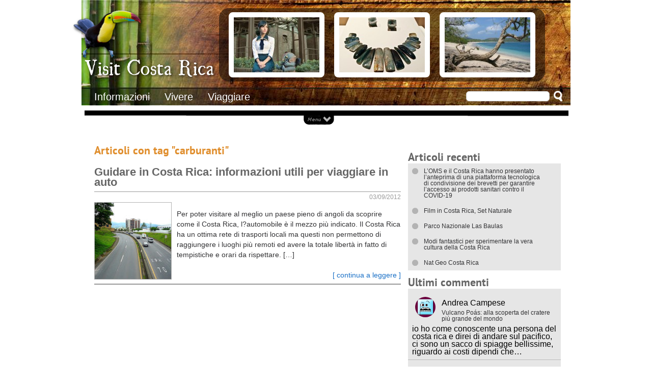

--- FILE ---
content_type: text/html; charset=UTF-8
request_url: https://www.visitcostarica.it/argomenti/carburanti/
body_size: 22742
content:
<!DOCTYPE html PUBLIC "-//W3C//DTD XHTML 1.0 Transitional//EN" "http://www.w3.org/TR/xhtml1/DTD/xhtml1-transitional.dtd">
<html xmlns="http://www.w3.org/1999/xhtml" lang="it-IT">
<head>
<meta http-equiv="Content-Type" content="text/html; charset=UTF-8">
<script>if(navigator.userAgent.match(/MSIE|Internet Explorer/i)||navigator.userAgent.match(/Trident\/7\..*?rv:11/i)){var href=document.location.href;if(!href.match(/[?&]nowprocket/)){if(href.indexOf("?")==-1){if(href.indexOf("#")==-1){document.location.href=href+"?nowprocket=1"}else{document.location.href=href.replace("#","?nowprocket=1#")}}else{if(href.indexOf("#")==-1){document.location.href=href+"&nowprocket=1"}else{document.location.href=href.replace("#","&nowprocket=1#")}}}}</script><script>(()=>{class RocketLazyLoadScripts{constructor(){this.v="2.0.4",this.userEvents=["keydown","keyup","mousedown","mouseup","mousemove","mouseover","mouseout","touchmove","touchstart","touchend","touchcancel","wheel","click","dblclick","input"],this.attributeEvents=["onblur","onclick","oncontextmenu","ondblclick","onfocus","onmousedown","onmouseenter","onmouseleave","onmousemove","onmouseout","onmouseover","onmouseup","onmousewheel","onscroll","onsubmit"]}async t(){this.i(),this.o(),/iP(ad|hone)/.test(navigator.userAgent)&&this.h(),this.u(),this.l(this),this.m(),this.k(this),this.p(this),this._(),await Promise.all([this.R(),this.L()]),this.lastBreath=Date.now(),this.S(this),this.P(),this.D(),this.O(),this.M(),await this.C(this.delayedScripts.normal),await this.C(this.delayedScripts.defer),await this.C(this.delayedScripts.async),await this.T(),await this.F(),await this.j(),await this.A(),window.dispatchEvent(new Event("rocket-allScriptsLoaded")),this.everythingLoaded=!0,this.lastTouchEnd&&await new Promise(t=>setTimeout(t,500-Date.now()+this.lastTouchEnd)),this.I(),this.H(),this.U(),this.W()}i(){this.CSPIssue=sessionStorage.getItem("rocketCSPIssue"),document.addEventListener("securitypolicyviolation",t=>{this.CSPIssue||"script-src-elem"!==t.violatedDirective||"data"!==t.blockedURI||(this.CSPIssue=!0,sessionStorage.setItem("rocketCSPIssue",!0))},{isRocket:!0})}o(){window.addEventListener("pageshow",t=>{this.persisted=t.persisted,this.realWindowLoadedFired=!0},{isRocket:!0}),window.addEventListener("pagehide",()=>{this.onFirstUserAction=null},{isRocket:!0})}h(){let t;function e(e){t=e}window.addEventListener("touchstart",e,{isRocket:!0}),window.addEventListener("touchend",function i(o){o.changedTouches[0]&&t.changedTouches[0]&&Math.abs(o.changedTouches[0].pageX-t.changedTouches[0].pageX)<10&&Math.abs(o.changedTouches[0].pageY-t.changedTouches[0].pageY)<10&&o.timeStamp-t.timeStamp<200&&(window.removeEventListener("touchstart",e,{isRocket:!0}),window.removeEventListener("touchend",i,{isRocket:!0}),"INPUT"===o.target.tagName&&"text"===o.target.type||(o.target.dispatchEvent(new TouchEvent("touchend",{target:o.target,bubbles:!0})),o.target.dispatchEvent(new MouseEvent("mouseover",{target:o.target,bubbles:!0})),o.target.dispatchEvent(new PointerEvent("click",{target:o.target,bubbles:!0,cancelable:!0,detail:1,clientX:o.changedTouches[0].clientX,clientY:o.changedTouches[0].clientY})),event.preventDefault()))},{isRocket:!0})}q(t){this.userActionTriggered||("mousemove"!==t.type||this.firstMousemoveIgnored?"keyup"===t.type||"mouseover"===t.type||"mouseout"===t.type||(this.userActionTriggered=!0,this.onFirstUserAction&&this.onFirstUserAction()):this.firstMousemoveIgnored=!0),"click"===t.type&&t.preventDefault(),t.stopPropagation(),t.stopImmediatePropagation(),"touchstart"===this.lastEvent&&"touchend"===t.type&&(this.lastTouchEnd=Date.now()),"click"===t.type&&(this.lastTouchEnd=0),this.lastEvent=t.type,t.composedPath&&t.composedPath()[0].getRootNode()instanceof ShadowRoot&&(t.rocketTarget=t.composedPath()[0]),this.savedUserEvents.push(t)}u(){this.savedUserEvents=[],this.userEventHandler=this.q.bind(this),this.userEvents.forEach(t=>window.addEventListener(t,this.userEventHandler,{passive:!1,isRocket:!0})),document.addEventListener("visibilitychange",this.userEventHandler,{isRocket:!0})}U(){this.userEvents.forEach(t=>window.removeEventListener(t,this.userEventHandler,{passive:!1,isRocket:!0})),document.removeEventListener("visibilitychange",this.userEventHandler,{isRocket:!0}),this.savedUserEvents.forEach(t=>{(t.rocketTarget||t.target).dispatchEvent(new window[t.constructor.name](t.type,t))})}m(){const t="return false",e=Array.from(this.attributeEvents,t=>"data-rocket-"+t),i="["+this.attributeEvents.join("],[")+"]",o="[data-rocket-"+this.attributeEvents.join("],[data-rocket-")+"]",s=(e,i,o)=>{o&&o!==t&&(e.setAttribute("data-rocket-"+i,o),e["rocket"+i]=new Function("event",o),e.setAttribute(i,t))};new MutationObserver(t=>{for(const n of t)"attributes"===n.type&&(n.attributeName.startsWith("data-rocket-")||this.everythingLoaded?n.attributeName.startsWith("data-rocket-")&&this.everythingLoaded&&this.N(n.target,n.attributeName.substring(12)):s(n.target,n.attributeName,n.target.getAttribute(n.attributeName))),"childList"===n.type&&n.addedNodes.forEach(t=>{if(t.nodeType===Node.ELEMENT_NODE)if(this.everythingLoaded)for(const i of[t,...t.querySelectorAll(o)])for(const t of i.getAttributeNames())e.includes(t)&&this.N(i,t.substring(12));else for(const e of[t,...t.querySelectorAll(i)])for(const t of e.getAttributeNames())this.attributeEvents.includes(t)&&s(e,t,e.getAttribute(t))})}).observe(document,{subtree:!0,childList:!0,attributeFilter:[...this.attributeEvents,...e]})}I(){this.attributeEvents.forEach(t=>{document.querySelectorAll("[data-rocket-"+t+"]").forEach(e=>{this.N(e,t)})})}N(t,e){const i=t.getAttribute("data-rocket-"+e);i&&(t.setAttribute(e,i),t.removeAttribute("data-rocket-"+e))}k(t){Object.defineProperty(HTMLElement.prototype,"onclick",{get(){return this.rocketonclick||null},set(e){this.rocketonclick=e,this.setAttribute(t.everythingLoaded?"onclick":"data-rocket-onclick","this.rocketonclick(event)")}})}S(t){function e(e,i){let o=e[i];e[i]=null,Object.defineProperty(e,i,{get:()=>o,set(s){t.everythingLoaded?o=s:e["rocket"+i]=o=s}})}e(document,"onreadystatechange"),e(window,"onload"),e(window,"onpageshow");try{Object.defineProperty(document,"readyState",{get:()=>t.rocketReadyState,set(e){t.rocketReadyState=e},configurable:!0}),document.readyState="loading"}catch(t){console.log("WPRocket DJE readyState conflict, bypassing")}}l(t){this.originalAddEventListener=EventTarget.prototype.addEventListener,this.originalRemoveEventListener=EventTarget.prototype.removeEventListener,this.savedEventListeners=[],EventTarget.prototype.addEventListener=function(e,i,o){o&&o.isRocket||!t.B(e,this)&&!t.userEvents.includes(e)||t.B(e,this)&&!t.userActionTriggered||e.startsWith("rocket-")||t.everythingLoaded?t.originalAddEventListener.call(this,e,i,o):(t.savedEventListeners.push({target:this,remove:!1,type:e,func:i,options:o}),"mouseenter"!==e&&"mouseleave"!==e||t.originalAddEventListener.call(this,e,t.savedUserEvents.push,o))},EventTarget.prototype.removeEventListener=function(e,i,o){o&&o.isRocket||!t.B(e,this)&&!t.userEvents.includes(e)||t.B(e,this)&&!t.userActionTriggered||e.startsWith("rocket-")||t.everythingLoaded?t.originalRemoveEventListener.call(this,e,i,o):t.savedEventListeners.push({target:this,remove:!0,type:e,func:i,options:o})}}J(t,e){this.savedEventListeners=this.savedEventListeners.filter(i=>{let o=i.type,s=i.target||window;return e!==o||t!==s||(this.B(o,s)&&(i.type="rocket-"+o),this.$(i),!1)})}H(){EventTarget.prototype.addEventListener=this.originalAddEventListener,EventTarget.prototype.removeEventListener=this.originalRemoveEventListener,this.savedEventListeners.forEach(t=>this.$(t))}$(t){t.remove?this.originalRemoveEventListener.call(t.target,t.type,t.func,t.options):this.originalAddEventListener.call(t.target,t.type,t.func,t.options)}p(t){let e;function i(e){return t.everythingLoaded?e:e.split(" ").map(t=>"load"===t||t.startsWith("load.")?"rocket-jquery-load":t).join(" ")}function o(o){function s(e){const s=o.fn[e];o.fn[e]=o.fn.init.prototype[e]=function(){return this[0]===window&&t.userActionTriggered&&("string"==typeof arguments[0]||arguments[0]instanceof String?arguments[0]=i(arguments[0]):"object"==typeof arguments[0]&&Object.keys(arguments[0]).forEach(t=>{const e=arguments[0][t];delete arguments[0][t],arguments[0][i(t)]=e})),s.apply(this,arguments),this}}if(o&&o.fn&&!t.allJQueries.includes(o)){const e={DOMContentLoaded:[],"rocket-DOMContentLoaded":[]};for(const t in e)document.addEventListener(t,()=>{e[t].forEach(t=>t())},{isRocket:!0});o.fn.ready=o.fn.init.prototype.ready=function(i){function s(){parseInt(o.fn.jquery)>2?setTimeout(()=>i.bind(document)(o)):i.bind(document)(o)}return"function"==typeof i&&(t.realDomReadyFired?!t.userActionTriggered||t.fauxDomReadyFired?s():e["rocket-DOMContentLoaded"].push(s):e.DOMContentLoaded.push(s)),o([])},s("on"),s("one"),s("off"),t.allJQueries.push(o)}e=o}t.allJQueries=[],o(window.jQuery),Object.defineProperty(window,"jQuery",{get:()=>e,set(t){o(t)}})}P(){const t=new Map;document.write=document.writeln=function(e){const i=document.currentScript,o=document.createRange(),s=i.parentElement;let n=t.get(i);void 0===n&&(n=i.nextSibling,t.set(i,n));const c=document.createDocumentFragment();o.setStart(c,0),c.appendChild(o.createContextualFragment(e)),s.insertBefore(c,n)}}async R(){return new Promise(t=>{this.userActionTriggered?t():this.onFirstUserAction=t})}async L(){return new Promise(t=>{document.addEventListener("DOMContentLoaded",()=>{this.realDomReadyFired=!0,t()},{isRocket:!0})})}async j(){return this.realWindowLoadedFired?Promise.resolve():new Promise(t=>{window.addEventListener("load",t,{isRocket:!0})})}M(){this.pendingScripts=[];this.scriptsMutationObserver=new MutationObserver(t=>{for(const e of t)e.addedNodes.forEach(t=>{"SCRIPT"!==t.tagName||t.noModule||t.isWPRocket||this.pendingScripts.push({script:t,promise:new Promise(e=>{const i=()=>{const i=this.pendingScripts.findIndex(e=>e.script===t);i>=0&&this.pendingScripts.splice(i,1),e()};t.addEventListener("load",i,{isRocket:!0}),t.addEventListener("error",i,{isRocket:!0}),setTimeout(i,1e3)})})})}),this.scriptsMutationObserver.observe(document,{childList:!0,subtree:!0})}async F(){await this.X(),this.pendingScripts.length?(await this.pendingScripts[0].promise,await this.F()):this.scriptsMutationObserver.disconnect()}D(){this.delayedScripts={normal:[],async:[],defer:[]},document.querySelectorAll("script[type$=rocketlazyloadscript]").forEach(t=>{t.hasAttribute("data-rocket-src")?t.hasAttribute("async")&&!1!==t.async?this.delayedScripts.async.push(t):t.hasAttribute("defer")&&!1!==t.defer||"module"===t.getAttribute("data-rocket-type")?this.delayedScripts.defer.push(t):this.delayedScripts.normal.push(t):this.delayedScripts.normal.push(t)})}async _(){await this.L();let t=[];document.querySelectorAll("script[type$=rocketlazyloadscript][data-rocket-src]").forEach(e=>{let i=e.getAttribute("data-rocket-src");if(i&&!i.startsWith("data:")){i.startsWith("//")&&(i=location.protocol+i);try{const o=new URL(i).origin;o!==location.origin&&t.push({src:o,crossOrigin:e.crossOrigin||"module"===e.getAttribute("data-rocket-type")})}catch(t){}}}),t=[...new Map(t.map(t=>[JSON.stringify(t),t])).values()],this.Y(t,"preconnect")}async G(t){if(await this.K(),!0!==t.noModule||!("noModule"in HTMLScriptElement.prototype))return new Promise(e=>{let i;function o(){(i||t).setAttribute("data-rocket-status","executed"),e()}try{if(navigator.userAgent.includes("Firefox/")||""===navigator.vendor||this.CSPIssue)i=document.createElement("script"),[...t.attributes].forEach(t=>{let e=t.nodeName;"type"!==e&&("data-rocket-type"===e&&(e="type"),"data-rocket-src"===e&&(e="src"),i.setAttribute(e,t.nodeValue))}),t.text&&(i.text=t.text),t.nonce&&(i.nonce=t.nonce),i.hasAttribute("src")?(i.addEventListener("load",o,{isRocket:!0}),i.addEventListener("error",()=>{i.setAttribute("data-rocket-status","failed-network"),e()},{isRocket:!0}),setTimeout(()=>{i.isConnected||e()},1)):(i.text=t.text,o()),i.isWPRocket=!0,t.parentNode.replaceChild(i,t);else{const i=t.getAttribute("data-rocket-type"),s=t.getAttribute("data-rocket-src");i?(t.type=i,t.removeAttribute("data-rocket-type")):t.removeAttribute("type"),t.addEventListener("load",o,{isRocket:!0}),t.addEventListener("error",i=>{this.CSPIssue&&i.target.src.startsWith("data:")?(console.log("WPRocket: CSP fallback activated"),t.removeAttribute("src"),this.G(t).then(e)):(t.setAttribute("data-rocket-status","failed-network"),e())},{isRocket:!0}),s?(t.fetchPriority="high",t.removeAttribute("data-rocket-src"),t.src=s):t.src="data:text/javascript;base64,"+window.btoa(unescape(encodeURIComponent(t.text)))}}catch(i){t.setAttribute("data-rocket-status","failed-transform"),e()}});t.setAttribute("data-rocket-status","skipped")}async C(t){const e=t.shift();return e?(e.isConnected&&await this.G(e),this.C(t)):Promise.resolve()}O(){this.Y([...this.delayedScripts.normal,...this.delayedScripts.defer,...this.delayedScripts.async],"preload")}Y(t,e){this.trash=this.trash||[];let i=!0;var o=document.createDocumentFragment();t.forEach(t=>{const s=t.getAttribute&&t.getAttribute("data-rocket-src")||t.src;if(s&&!s.startsWith("data:")){const n=document.createElement("link");n.href=s,n.rel=e,"preconnect"!==e&&(n.as="script",n.fetchPriority=i?"high":"low"),t.getAttribute&&"module"===t.getAttribute("data-rocket-type")&&(n.crossOrigin=!0),t.crossOrigin&&(n.crossOrigin=t.crossOrigin),t.integrity&&(n.integrity=t.integrity),t.nonce&&(n.nonce=t.nonce),o.appendChild(n),this.trash.push(n),i=!1}}),document.head.appendChild(o)}W(){this.trash.forEach(t=>t.remove())}async T(){try{document.readyState="interactive"}catch(t){}this.fauxDomReadyFired=!0;try{await this.K(),this.J(document,"readystatechange"),document.dispatchEvent(new Event("rocket-readystatechange")),await this.K(),document.rocketonreadystatechange&&document.rocketonreadystatechange(),await this.K(),this.J(document,"DOMContentLoaded"),document.dispatchEvent(new Event("rocket-DOMContentLoaded")),await this.K(),this.J(window,"DOMContentLoaded"),window.dispatchEvent(new Event("rocket-DOMContentLoaded"))}catch(t){console.error(t)}}async A(){try{document.readyState="complete"}catch(t){}try{await this.K(),this.J(document,"readystatechange"),document.dispatchEvent(new Event("rocket-readystatechange")),await this.K(),document.rocketonreadystatechange&&document.rocketonreadystatechange(),await this.K(),this.J(window,"load"),window.dispatchEvent(new Event("rocket-load")),await this.K(),window.rocketonload&&window.rocketonload(),await this.K(),this.allJQueries.forEach(t=>t(window).trigger("rocket-jquery-load")),await this.K(),this.J(window,"pageshow");const t=new Event("rocket-pageshow");t.persisted=this.persisted,window.dispatchEvent(t),await this.K(),window.rocketonpageshow&&window.rocketonpageshow({persisted:this.persisted})}catch(t){console.error(t)}}async K(){Date.now()-this.lastBreath>45&&(await this.X(),this.lastBreath=Date.now())}async X(){return document.hidden?new Promise(t=>setTimeout(t)):new Promise(t=>requestAnimationFrame(t))}B(t,e){return e===document&&"readystatechange"===t||(e===document&&"DOMContentLoaded"===t||(e===window&&"DOMContentLoaded"===t||(e===window&&"load"===t||e===window&&"pageshow"===t)))}static run(){(new RocketLazyLoadScripts).t()}}RocketLazyLoadScripts.run()})();</script>
    <title>carburanti «  Visit Costa Rica</title>
<link crossorigin data-rocket-preload as="font" href="https://fonts.gstatic.com/s/ptsans/v17/jizYRExUiTo99u79D0e0x8mI.woff2" rel="preload">
<link crossorigin data-rocket-preload as="font" href="https://fonts.gstatic.com/s/ptsans/v17/jizaRExUiTo99u79D0KExQ.woff2" rel="preload">
<link crossorigin data-rocket-preload as="font" href="https://fonts.gstatic.com/s/ptsans/v17/jizfRExUiTo99u79B_mh0O6tLQ.woff2" rel="preload">
<style id="wpr-usedcss">a,body,center,div,fieldset,form,h1,h2,h5,html,iframe,img,label,legend,li,object,p,small,span,table,tbody,tr,ul{margin:0;padding:0;border:0;outline:0;font-size:102%;vertical-align:baseline;background:0 0}body{line-height:1;font-family:'Trebuchet MS',sans-serif;font-size:13px;--wp--preset--color--black:#000000;--wp--preset--color--cyan-bluish-gray:#abb8c3;--wp--preset--color--white:#ffffff;--wp--preset--color--pale-pink:#f78da7;--wp--preset--color--vivid-red:#cf2e2e;--wp--preset--color--luminous-vivid-orange:#ff6900;--wp--preset--color--luminous-vivid-amber:#fcb900;--wp--preset--color--light-green-cyan:#7bdcb5;--wp--preset--color--vivid-green-cyan:#00d084;--wp--preset--color--pale-cyan-blue:#8ed1fc;--wp--preset--color--vivid-cyan-blue:#0693e3;--wp--preset--color--vivid-purple:#9b51e0;--wp--preset--gradient--vivid-cyan-blue-to-vivid-purple:linear-gradient(135deg,rgba(6, 147, 227, 1) 0%,rgb(155, 81, 224) 100%);--wp--preset--gradient--light-green-cyan-to-vivid-green-cyan:linear-gradient(135deg,rgb(122, 220, 180) 0%,rgb(0, 208, 130) 100%);--wp--preset--gradient--luminous-vivid-amber-to-luminous-vivid-orange:linear-gradient(135deg,rgba(252, 185, 0, 1) 0%,rgba(255, 105, 0, 1) 100%);--wp--preset--gradient--luminous-vivid-orange-to-vivid-red:linear-gradient(135deg,rgba(255, 105, 0, 1) 0%,rgb(207, 46, 46) 100%);--wp--preset--gradient--very-light-gray-to-cyan-bluish-gray:linear-gradient(135deg,rgb(238, 238, 238) 0%,rgb(169, 184, 195) 100%);--wp--preset--gradient--cool-to-warm-spectrum:linear-gradient(135deg,rgb(74, 234, 220) 0%,rgb(151, 120, 209) 20%,rgb(207, 42, 186) 40%,rgb(238, 44, 130) 60%,rgb(251, 105, 98) 80%,rgb(254, 248, 76) 100%);--wp--preset--gradient--blush-light-purple:linear-gradient(135deg,rgb(255, 206, 236) 0%,rgb(152, 150, 240) 100%);--wp--preset--gradient--blush-bordeaux:linear-gradient(135deg,rgb(254, 205, 165) 0%,rgb(254, 45, 45) 50%,rgb(107, 0, 62) 100%);--wp--preset--gradient--luminous-dusk:linear-gradient(135deg,rgb(255, 203, 112) 0%,rgb(199, 81, 192) 50%,rgb(65, 88, 208) 100%);--wp--preset--gradient--pale-ocean:linear-gradient(135deg,rgb(255, 245, 203) 0%,rgb(182, 227, 212) 50%,rgb(51, 167, 181) 100%);--wp--preset--gradient--electric-grass:linear-gradient(135deg,rgb(202, 248, 128) 0%,rgb(113, 206, 126) 100%);--wp--preset--gradient--midnight:linear-gradient(135deg,rgb(2, 3, 129) 0%,rgb(40, 116, 252) 100%);--wp--preset--duotone--dark-grayscale:url('#wp-duotone-dark-grayscale');--wp--preset--duotone--grayscale:url('#wp-duotone-grayscale');--wp--preset--duotone--purple-yellow:url('#wp-duotone-purple-yellow');--wp--preset--duotone--blue-red:url('#wp-duotone-blue-red');--wp--preset--duotone--midnight:url('#wp-duotone-midnight');--wp--preset--duotone--magenta-yellow:url('#wp-duotone-magenta-yellow');--wp--preset--duotone--purple-green:url('#wp-duotone-purple-green');--wp--preset--duotone--blue-orange:url('#wp-duotone-blue-orange');--wp--preset--font-size--small:13px;--wp--preset--font-size--medium:20px;--wp--preset--font-size--large:36px;--wp--preset--font-size--x-large:42px;--wp--preset--spacing--20:0.44rem;--wp--preset--spacing--30:0.67rem;--wp--preset--spacing--40:1rem;--wp--preset--spacing--50:1.5rem;--wp--preset--spacing--60:2.25rem;--wp--preset--spacing--70:3.38rem;--wp--preset--spacing--80:5.06rem}ul{list-style:none;box-sizing:border-box}table{border-collapse:collapse;border-spacing:0}@font-face{font-display:swap;font-family:'PT Sans';font-style:italic;font-weight:400;src:url(https://fonts.gstatic.com/s/ptsans/v17/jizYRExUiTo99u79D0e0x8mI.woff2) format('woff2');unicode-range:U+0000-00FF,U+0131,U+0152-0153,U+02BB-02BC,U+02C6,U+02DA,U+02DC,U+2000-206F,U+2074,U+20AC,U+2122,U+2191,U+2193,U+2212,U+2215,U+FEFF,U+FFFD}@font-face{font-display:swap;font-family:'PT Sans';font-style:normal;font-weight:400;src:url(https://fonts.gstatic.com/s/ptsans/v17/jizaRExUiTo99u79D0KExQ.woff2) format('woff2');unicode-range:U+0000-00FF,U+0131,U+0152-0153,U+02BB-02BC,U+02C6,U+02DA,U+02DC,U+2000-206F,U+2074,U+20AC,U+2122,U+2191,U+2193,U+2212,U+2215,U+FEFF,U+FFFD}@font-face{font-display:swap;font-family:'PT Sans';font-style:normal;font-weight:700;src:url(https://fonts.gstatic.com/s/ptsans/v17/jizfRExUiTo99u79B_mh0O6tLQ.woff2) format('woff2');unicode-range:U+0000-00FF,U+0131,U+0152-0153,U+02BB-02BC,U+02C6,U+02DA,U+02DC,U+2000-206F,U+2074,U+20AC,U+2122,U+2191,U+2193,U+2212,U+2215,U+FEFF,U+FFFD}a{text-decoration:none;color:#186fc6}a:hover{text-decoration:underline}#content table{border:1px solid #4aacc5}#container{width:980px;margin-left:auto;margin-right:auto}#headercontainer{position:absolute;width:980px;height:246px}#header{width:980px;position:absolute;height:207px;z-index:90;background:url(https://www.visitcostarica.it/wp-content/themes/visitcostarica/images/header.jpg) center top no-repeat #fff;height:217px;border-bottom-right-radius:10px;border-bottom-left-radius:10px}#header #logo{position:absolute;background:url(https://www.visitcostarica.it/wp-content/themes/visitcostarica/images/tucano.png) left top no-repeat;height:120px;width:170px;left:-10px;top:14px}#header #logo h1{position:absolute;top:96px;left:25px;background:url(https://www.visitcostarica.it/wp-content/themes/visitcostarica/images/logo.png) left top no-repeat;width:260px;height:45px;overflow:hidden}#header #logo a{display:block;padding:45px 0;text-align:center}#header #menu{position:absolute;left:35px;top:180px}#header #menu li{display:inline}#header #menu a{color:#fff;font-size:20px;margin-right:25px;text-decoration:none}#header #search{position:absolute;left:765px;top:178px}#header #search label{display:none}#header #search #s{width:162px;border:1px solid #ccc;border-radius:6px;font-size:12px;padding:2px 0}#header #search #searchsubmit{background:0 0;border:none;width:17px;color:transparent;background:url(https://www.visitcostarica.it/wp-content/themes/visitcostarica/images/search.png) center center no-repeat;height:21px;cursor:pointer;margin-left:4px}#header-gallery-container{position:absolute;width:649px;height:144px;overflow:hidden;left:280px;top:16px;background:url(https://www.visitcostarica.it/wp-content/themes/visitcostarica/images/gallery.png) left top no-repeat}#header-gallery{position:absolute}div.header-gallery-post{width:188px;float:left;margin-left:19px;margin-top:8px}div.header-gallery-post img{border:10px solid #fff;border-radius:8px}#header-gallery-prev{display:block;width:30px;height:50px;background:url(https://www.visitcostarica.it/wp-content/themes/visitcostarica/images/gallery_left.png) center center no-repeat;position:absolute;left:244px;top:65px}#header-gallery-next{display:block;width:30px;height:50px;background:url(https://www.visitcostarica.it/wp-content/themes/visitcostarica/images/gallery_right.png) center center no-repeat;position:absolute;left:925px;top:65px}#headerslide{position:absolute;z-index:80;bottom:0;width:950px;left:16px;background:url(https://www.visitcostarica.it/wp-content/themes/visitcostarica/images/menu.png) center bottom no-repeat;padding-bottom:29px}#headerslide div.menu-headerslide{padding-bottom:10px}#headerslide ul{padding:10px 0 0 9px}#headerslide ul ul{padding:0;padding-top:4px;padding-bottom:10px}#headerslide ul li{float:left;width:304px;margin-left:7px}#headerslide ul ul li{float:none;width:auto;margin-left:0;margin:3px 0}#headerslide ul li a{font-family:'PT Sans',sans-serif;font-style:italic;color:#bf252d;font-size:18px}#headerslide ul ul li a{font-style:normal;color:#000;font-size:14px}#headerslide-switch{display:block;position:absolute;bottom:0;width:58px;height:20px;left:432px}#maincontainer{padding-top:275px;margin-left:16px;margin-right:14px;background:#fff}#main{padding:10px 15px 20px 19px}#content{float:left;width:602px;line-height:1.4em}#content h1{font-family:'PT Sans',sans-serif;color:#e08f2f;font-size:22px}#sidebar{float:right;width:300px}#sidebar .widget{margin-bottom:10px}#sidebar h5{font-family:'PT Sans',sans-serif;color:#666;font-size:22px;padding:2px 0}#sidebar li{background:url(https://www.visitcostarica.it/wp-content/themes/visitcostarica/images/bullet.png) -980px 9px no-repeat #e6e6e6}#sidebar li a{color:#323234;padding:9px 31px;font-size:12px;display:block;text-decoration:none}#sidebar li:hover{background-color:#f8931f;background-position:8px 9px}#footercontainer{background:url(https://www.visitcostarica.it/wp-content/themes/visitcostarica/images/footer.png) center top no-repeat #1a1a1a;padding-top:47px;margin-left:16px;margin-right:14px;color:#fff;font-size:11px}#footercontainer a{color:#fff;text-decoration:none}#footercontainer a:hover{color:#f8931f}#footer{padding:0 17px 15px 15px}#footer .widget{margin:1em 0}#footer ul li{margin-bottom:5px}#footer ul li a{padding-left:12px;display:block;background:url(https://www.visitcostarica.it/wp-content/themes/visitcostarica/images/bullet_small.png) -992px 2px no-repeat}#footer ul li a:hover{background-position:left 2px}#footer h5{font-family:'PT Sans',sans-serif;font-size:18px;font-weight:400;margin-bottom:6px}#footer_left{width:300px;float:left}#footer_center_left,#footer_center_right{width:144px;margin-left:10px;float:left}#footer_right{width:300px;margin-left:10px;float:left}#footer_bottom{clear:both;border-top:4px solid #333}.navigation{padding-top:10px}.navigation span{display:block;width:auto}.navigation span a{padding:3px;border-bottom:3px solid #e08f2f}.navigation span.older{float:right}.navigation span.newer{float:left}.compactpost{padding-top:15px;border-bottom:2px solid #999;padding-bottom:8px}.compactpost h2{padding:8px 0;border-bottom:1px solid #999}.compactpost h2 a{font-size:22px;color:#666;text-decoration:none}.compactpost small{display:block;text-align:right;font-size:12px;color:#999}.compactpost img{float:left;border:1px solid #b2b2b2}.compactpost .read-more{position:absolute;margin-top:134px;width:440px;text-align:right}.compactpost .right{width:440px;float:right;font-size:13px;color:#323234}#content p{margin:1em 0}#content menu,#content ul{display:block;list-style-type:disc;margin:1em 0;-moz-padding-start:40px;-webkit-padding-start:40px}#content li{display:list-item;-moz-float-edge:margin-box}#content menu menu,#content menu ul,#content ul menu,#content ul ul{margin-top:0;margin-bottom:0;list-style-type:circle}#content menu menu menu,#content menu menu ul,#content menu ul menu,#content menu ul ul,#content ul menu menu,#content ul menu ul,#content ul ul menu,#content ul ul ul{list-style-type:square}#sidebar .product_list_widget li{background-image:none;padding:10px 5px}#sidebar .product_list_widget li img{float:left;margin-right:5px}#sidebar .product_list_widget li a{padding:0;font-size:14px;color:#186fc6}#sidebar .product_list_widget li:hover{background:#ccc}#sidebar .product_list_widget li del,#sidebar .product_list_widget li ins{float:right;clear:right}#sidebar .product_list_widget li ins{color:green;font-weight:700}#sidebar .product_list_widget li del{color:#999;font-size:12px;margin:5px 0;font-style:italic}#woocommerce-bar{background:#bdcbd4;margin-bottom:15px;overflow:auto;width:100%;display:table;border:3px solid #f3780b;border-radius:10px}#woocommerce-bar h5{font-size:18px;font-weight:700;padding:10px;color:#bf252d}#woocommerce-bar ul{overflow:auto}#woocommerce-bar li{float:left;width:280px;background:#fff;border-radius:10px;margin:10px 15px 10px 10px}#woocommerce-bar a{display:block;margin:10px;min-height:35px}#woocommerce-bar span{font-size:13px;margin:0 10px}#woocommerce-bar form{margin:10px;background:0 0;overflow:hidden}#woocommerce-bar input{width:60px;background:url(https://www.visitcostarica.it/wp-content/plugins/woocommerce/assets/images/calendar.png) 95% center no-repeat #fff;border:1px solid #666;border-radius:3px}#woocommerce-bar select{background:#fff;border:1px solid #666;border-radius:3px}#woocommerce-bar label{margin-top:20px;display:block;font-size:13px;clear:both}#woocommerce-bar label input,#woocommerce-bar label select{float:right;margin-top:-5px}#woocommerce-bar p{float:left;width:190px;font-size:12px;margin-top:20px;clear:left}#woocommerce-bar input[type=submit]{float:right;clear:both;margin-top:20px;cursor:pointer;color:#fffefe!important;text-shadow:0 -1px 0 rgba(0,0,0,.6);background:#f3780b;background:-moz-linear-gradient(top,#f3780b 0,#c26009 100%);background:-webkit-gradient(linear,left top,left bottom,color-stop(0,#f3780b),color-stop(100%,#c26009));background:-webkit-linear-gradient(top,#f3780b 0,#c26009 100%);background:-o-linear-gradient(top,#f3780b 0,#c26009 100%);background:-ms-linear-gradient(top,#f3780b 0,#c26009 100%);background:linear-gradient(to bottom,#f3780b 0,#c26009 100%)}.woocommerce.widget_shopping_cart .total{text-align:right;margin:5px;font-size:14px;color:green}.woocommerce.widget_shopping_cart .buttons{text-align:right}.woocommerce.widget_shopping_cart a.button.checkout{background:-moz-linear-gradient(center top ,#f3780b 0,#c26009 100%) rgba(0,0,0,0);border-color:#914807;color:#fffefe;text-shadow:0 -1px 0 rgba(0,0,0,.6)}:where(.wp-block-button__link){box-shadow:none;text-decoration:none;border-radius:9999px;padding:calc(.667em + 2px) calc(1.333em + 2px)}:where(.wp-block-columns.has-background){padding:1.25em 2.375em}:where(.wp-block-post-comments input[type=submit]){border:none}:where(.wp-block-file__button){border-radius:2em;padding:.5em 1em}:where(.wp-block-file__button):is(a):active,:where(.wp-block-file__button):is(a):focus,:where(.wp-block-file__button):is(a):hover,:where(.wp-block-file__button):is(a):visited{box-shadow:none;color:#fff;opacity:.85;text-decoration:none}:where(.wp-block-navigation .wp-block-navigation__submenu-container .wp-block-navigation-item a:not(.wp-element-button)),:where(.wp-block-navigation .wp-block-navigation__submenu-container .wp-block-navigation-submenu a:not(.wp-element-button)),:where(.wp-block-navigation.has-background .wp-block-navigation-item a:not(.wp-element-button)),:where(.wp-block-navigation.has-background .wp-block-navigation-submenu a:not(.wp-element-button)){padding:.5em 1em}:where(p.has-text-color:not(.has-link-color)) a{color:inherit}:where(.wp-block-search__button){border:1px solid #ccc;padding:.375em .625em}:where(.wp-block-search__button-inside .wp-block-search__inside-wrapper){padding:4px;border:1px solid #949494}:where(.wp-block-search__button-inside .wp-block-search__inside-wrapper) .wp-block-search__input{border-radius:0;border:none;padding:0 0 0 .25em}:where(.wp-block-search__button-inside .wp-block-search__inside-wrapper) .wp-block-search__input:focus{outline:0}:where(.wp-block-search__button-inside .wp-block-search__inside-wrapper) :where(.wp-block-search__button){padding:.125em .5em}:root{--wp--preset--font-size--normal:16px;--wp--preset--font-size--huge:42px;--woocommerce:#a46497;--wc-green:#7ad03a;--wc-red:#a00;--wc-orange:#ffba00;--wc-blue:#2ea2cc;--wc-primary:#a46497;--wc-primary-text:white;--wc-secondary:#ebe9eb;--wc-secondary-text:#515151;--wc-highlight:#77a464;--wc-highligh-text:white;--wc-content-bg:#fff;--wc-subtext:#767676}.screen-reader-text{border:0;clip:rect(1px,1px,1px,1px);clip-path:inset(50%);height:1px;margin:-1px;overflow:hidden;padding:0;position:absolute;width:1px;word-wrap:normal!important}.screen-reader-text:focus{background-color:#ddd;clip:auto!important;clip-path:none;color:#444;display:block;font-size:1em;height:auto;left:5px;line-height:normal;padding:15px 23px 14px;text-decoration:none;top:5px;width:auto;z-index:100000}html :where(.has-border-color){border-style:solid}html :where([style*=border-top-color]){border-top-style:solid}html :where([style*=border-right-color]){border-right-style:solid}html :where([style*=border-bottom-color]){border-bottom-style:solid}html :where([style*=border-left-color]){border-left-style:solid}html :where([style*=border-width]){border-style:solid}html :where([style*=border-top-width]){border-top-style:solid}html :where([style*=border-right-width]){border-right-style:solid}html :where([style*=border-bottom-width]){border-bottom-style:solid}html :where([style*=border-left-width]){border-left-style:solid}html :where(img[class*=wp-image-]){height:auto;max-width:100%}.screen-reader-text{clip:rect(1px,1px,1px,1px);word-wrap:normal!important;border:0;-webkit-clip-path:inset(50%);clip-path:inset(50%);height:1px;margin:-1px;overflow:hidden;overflow-wrap:normal!important;padding:0;position:absolute!important;width:1px}.screen-reader-text:focus{clip:auto!important;background-color:#fff;border-radius:3px;box-shadow:0 0 2px 2px rgba(0,0,0,.6);-webkit-clip-path:none;clip-path:none;color:#2b2d2f;display:block;font-size:.875rem;font-weight:700;height:auto;left:5px;line-height:normal;padding:15px 23px 14px;text-decoration:none;top:5px;width:auto;z-index:100000}@keyframes spin{0%{transform:rotate(0)}to{transform:rotate(1turn)}}:where(.wp-block-woocommerce-mini-cart-contents){background:#fff}:where(div[data-block-name="woocommerce/legacy-template"]){margin-left:auto;margin-right:auto;max-width:1000px}:where(.is-layout-flex){gap:.5em}:where(.wp-block-columns.is-layout-flex){gap:2em}.widget.comments_widget_plus ul.cwp-ul{list-style:none;padding:0;margin:0}.widget.comments_widget_plus ul.cwp-ul li{padding:5px 0}.widget.comments_widget_plus ul.cwp-ul li::before{display:none}.woocommerce img{height:auto;max-width:100%}.woocommerce .woocommerce-ordering{float:right;margin:0 0 1em}.woocommerce ul.product_list_widget li::after,.woocommerce ul.product_list_widget li::before,.woocommerce-page ul.product_list_widget li::after,.woocommerce-page ul.product_list_widget li::before{content:" ";display:table}.woocommerce ul.product_list_widget li::after,.woocommerce-page ul.product_list_widget li::after{clear:both}.woocommerce ul.product_list_widget li img,.woocommerce-page ul.product_list_widget li img{float:right;height:auto}.woocommerce form .password-input{display:flex;flex-direction:column;justify-content:center;position:relative}.woocommerce form .password-input input[type=password]{padding-right:2.5rem}.woocommerce form .password-input input::-ms-reveal{display:none}.woocommerce form .show-password-input{position:absolute;right:.7em;top:.7em;cursor:pointer}.woocommerce form .show-password-input::after{font-family:WooCommerce;speak:never;font-weight:400;font-variant:normal;text-transform:none;line-height:1;-webkit-font-smoothing:antialiased;margin-left:.618em;content:"\e010";text-decoration:none}.woocommerce form .show-password-input.display-password::after{color:#585858}@-webkit-keyframes spin{0%{transform:rotate(0)}to{transform:rotate(1turn)}100%{-webkit-transform:rotate(360deg);transform:rotate(360deg)}}@keyframes spin{100%{-webkit-transform:rotate(360deg);transform:rotate(360deg)}}.woocommerce-store-notice{position:absolute;top:0;left:0;right:0;margin:0;width:100%;font-size:1em;padding:1em 0;text-align:center;background-color:#a46497;color:#fff;z-index:99998;box-shadow:0 1px 1em rgba(0,0,0,.2);display:none}.woocommerce-store-notice a{color:#fff;text-decoration:underline}.screen-reader-text{clip:rect(1px,1px,1px,1px);height:1px;overflow:hidden;position:absolute!important;width:1px;word-wrap:normal!important}.woocommerce .blockUI.blockOverlay{position:relative}.woocommerce .blockUI.blockOverlay::before{height:1em;width:1em;display:block;position:absolute;top:50%;left:50%;margin-left:-.5em;margin-top:-.5em;content:"";-webkit-animation:1s ease-in-out infinite spin;animation:1s ease-in-out infinite spin;background:url(https://www.visitcostarica.it/wp-content/plugins/woocommerce/assets/images/icons/loader.svg) center center;background-size:cover;line-height:1;text-align:center;font-size:2em;color:rgba(0,0,0,.75)}.woocommerce .woocommerce-ordering select{vertical-align:top}.woocommerce a.button,.woocommerce button.button,.woocommerce input.button{font-size:100%;margin:0;line-height:1;cursor:pointer;position:relative;text-decoration:none;overflow:visible;padding:.618em 1em;font-weight:700;border-radius:3px;left:auto;color:#515151;background-color:#ebe9eb;border:0;display:inline-block;background-image:none;box-shadow:none;text-shadow:none}.woocommerce a.button.loading,.woocommerce button.button.loading,.woocommerce input.button.loading{opacity:.25;padding-right:2.618em}.woocommerce a.button.loading::after,.woocommerce button.button.loading::after,.woocommerce input.button.loading::after{font-family:WooCommerce;content:"\e01c";vertical-align:top;font-weight:400;position:absolute;top:.618em;right:1em;-webkit-animation:2s linear infinite spin;animation:2s linear infinite spin}.woocommerce a.button:hover,.woocommerce button.button:hover,.woocommerce input.button:hover{background-color:#dfdcde;text-decoration:none;background-image:none;color:#515151}.woocommerce a.button.disabled,.woocommerce a.button:disabled,.woocommerce a.button:disabled[disabled],.woocommerce button.button.disabled,.woocommerce button.button:disabled,.woocommerce button.button:disabled[disabled],.woocommerce input.button.disabled,.woocommerce input.button:disabled,.woocommerce input.button:disabled[disabled]{color:inherit;cursor:not-allowed;opacity:.5;padding:.618em 1em}.woocommerce a.button.disabled:hover,.woocommerce a.button:disabled:hover,.woocommerce a.button:disabled[disabled]:hover,.woocommerce button.button.disabled:hover,.woocommerce button.button:disabled:hover,.woocommerce button.button:disabled[disabled]:hover,.woocommerce input.button.disabled:hover,.woocommerce input.button:disabled:hover,.woocommerce input.button:disabled[disabled]:hover{color:inherit;background-color:#ebe9eb}.woocommerce a.added_to_cart{padding-top:.5em;display:inline-block}.woocommerce ul.product_list_widget{list-style:none;padding:0;margin:0}.woocommerce ul.product_list_widget li{padding:4px 0;margin:0;list-style:none}.woocommerce ul.product_list_widget li::after,.woocommerce ul.product_list_widget li::before{content:" ";display:table}.woocommerce ul.product_list_widget li::after{clear:both}.woocommerce ul.product_list_widget li a{display:block;font-weight:700}.woocommerce ul.product_list_widget li img{float:right;margin-left:4px;width:32px;height:auto;box-shadow:none}.woocommerce ul.product_list_widget li dl{margin:0;padding-left:1em;border-left:2px solid rgba(0,0,0,.1)}.woocommerce ul.product_list_widget li dl::after,.woocommerce ul.product_list_widget li dl::before{content:" ";display:table}.woocommerce ul.product_list_widget li dl::after{clear:both}.woocommerce ul.product_list_widget li dl dd,.woocommerce ul.product_list_widget li dl dt{display:inline-block;float:left;margin-bottom:1em}.woocommerce ul.product_list_widget li dl dt{font-weight:700;padding:0 0 .25em;margin:0 4px 0 0;clear:left}.woocommerce ul.product_list_widget li dl dd{padding:0 0 .25em}.woocommerce ul.product_list_widget li dl dd p:last-child{margin-bottom:0}.woocommerce ul.product_list_widget li .star-rating{float:none}.woocommerce .widget_shopping_cart .total,.woocommerce.widget_shopping_cart .total{border-top:3px double #ebe9eb;padding:4px 0 0}.woocommerce .widget_shopping_cart .total strong,.woocommerce.widget_shopping_cart .total strong{min-width:40px;display:inline-block}.woocommerce .widget_shopping_cart .cart_list li,.woocommerce.widget_shopping_cart .cart_list li{padding-left:2em;position:relative;padding-top:0}.woocommerce .widget_shopping_cart .cart_list li a.remove,.woocommerce.widget_shopping_cart .cart_list li a.remove{position:absolute;top:0;left:0}.woocommerce .widget_shopping_cart .buttons::after,.woocommerce .widget_shopping_cart .buttons::before,.woocommerce.widget_shopping_cart .buttons::after,.woocommerce.widget_shopping_cart .buttons::before{content:" ";display:table}.woocommerce .widget_shopping_cart .buttons::after,.woocommerce.widget_shopping_cart .buttons::after{clear:both}.woocommerce .widget_shopping_cart .buttons a,.woocommerce.widget_shopping_cart .buttons a{margin-right:5px;margin-bottom:5px}#cboxOverlay,#cboxWrapper,#colorbox{position:absolute;top:0;left:0;z-index:9999;overflow:hidden}#cboxOverlay{position:fixed;width:100%;height:100%;background:#fff}#cboxBottomLeft,#cboxMiddleLeft{clear:left}#cboxContent{position:relative;background:#fff;overflow:hidden}#cboxTitle{margin:0;position:absolute;bottom:0;left:0;text-align:center;width:100%;color:#999}#cboxLoadingGraphic,#cboxLoadingOverlay{position:absolute;top:0;left:0;width:100%;height:100%}#cboxNext,#cboxPrevious,#cboxSlideshow{cursor:pointer;border:0;padding:0;margin:0;overflow:visible;width:auto;background:0}#cboxContent,#colorbox{box-sizing:content-box;-moz-box-sizing:content-box;-webkit-box-sizing:content-box}#cboxTopLeft{width:25px;height:25px;background:url(https://www.visitcostarica.it/wp-content/plugins/lightbox-plus/css/shadowed/images/border1.png) no-repeat}#cboxTopCenter{height:25px;background:url(https://www.visitcostarica.it/wp-content/plugins/lightbox-plus/css/shadowed/images/border1.png) 0 -50px repeat-x}#cboxTopRight{width:25px;height:25px;background:url(https://www.visitcostarica.it/wp-content/plugins/lightbox-plus/css/shadowed/images/border1.png) -25px 0 no-repeat}#cboxBottomLeft{width:25px;height:25px;background:url(https://www.visitcostarica.it/wp-content/plugins/lightbox-plus/css/shadowed/images/border1.png) 0 -25px no-repeat}#cboxBottomCenter{height:25px;background:url(https://www.visitcostarica.it/wp-content/plugins/lightbox-plus/css/shadowed/images/border1.png) 0 -75px repeat-x}#cboxBottomRight{width:25px;height:25px;background:url(https://www.visitcostarica.it/wp-content/plugins/lightbox-plus/css/shadowed/images/border1.png) -25px -25px no-repeat}#cboxMiddleLeft{width:25px;background:url(https://www.visitcostarica.it/wp-content/plugins/lightbox-plus/css/shadowed/images/border2.png) repeat-y}#cboxMiddleRight{width:25px;background:url(https://www.visitcostarica.it/wp-content/plugins/lightbox-plus/css/shadowed/images/border2.png) -25px 0 repeat-y}#cboxCurrent{position:absolute;bottom:0;left:100px;color:#999}#cboxNext:active,#cboxPrevious:active,#cboxSlideshow:active{outline:0}#cboxSlideshow{position:absolute;bottom:0;right:42px;color:#444}#cboxPrevious{position:absolute;bottom:0;left:0;color:#444}#cboxNext{position:absolute;bottom:0;left:63px;color:#444}#cboxLoadingOverlay{background:url(https://www.visitcostarica.it/wp-content/plugins/lightbox-plus/css/shadowed/images/loading.gif) 5px 5px no-repeat #fff}.cwp-li{overflow:hidden}.cwp-avatar{float:left;margin-top:.2em;margin-right:1em}.cwp-avatar.rounded .avatar{border-radius:50%}.cwp-comment-excerpt{display:block;color:#787878}#sidebar li.recentcomments{background-image:none;padding:8px;border-bottom:1px solid #bbb}#sidebar li.recentcomments:last-of-type{border-bottom:0}#sidebar li.recentcomments a{padding:6px}#sidebar li.recentcomments span.comment-excerpt{color:inherit}#sidebar .cwp-on-text{display:none}#sidebar li.cwp-li:hover{background-color:#e6e6e6}#sidebar li.cwp-li:hover .cwp-comment-title .comment-link{background-color:#f8931f}</style>
    
    
    <link rel="pingback" href="https://www.visitcostarica.it/xmlrpc.php">
    	    <meta name="robots" content="max-image-preview:large">
	<style></style>
	<link rel="dns-prefetch" href="//cdn.iubenda.com">

<link rel="alternate" type="application/rss+xml" title="Visit Costa Rica » carburanti Feed del tag" href="https://www.visitcostarica.it/argomenti/carburanti/feed/">
<style id="wp-emoji-styles-inline-css" type="text/css"></style>

<style id="classic-theme-styles-inline-css" type="text/css"></style>
<style id="global-styles-inline-css" type="text/css"></style>




<style id="woocommerce-inline-inline-css" type="text/css"></style>


<script type="text/javascript" src="https://www.visitcostarica.it/wp-includes/js/jquery/jquery.min.js?ver=3.7.1" id="jquery-core-js"></script>
<script type="text/javascript" src="https://www.visitcostarica.it/wp-includes/js/jquery/jquery-migrate.min.js?ver=3.4.1" id="jquery-migrate-js"></script>
<script type="text/javascript" src="https://www.visitcostarica.it/wp-content/themes/visitcostarica/js/jquery.ez-bg-resize.js?ver=6.8.3" id="ez-bg-resize-js"></script>
<script type="rocketlazyloadscript" data-rocket-type="text/javascript" data-rocket-src="https://www.visitcostarica.it/wp-content/themes/visitcostarica/js/visitcostarica.js?ver=6.8.3" id="visitcostarica-js" data-rocket-defer defer></script>

<script type="rocketlazyloadscript" data-rocket-type="text/javascript" class=" _iub_cs_skip" id="iubenda-head-inline-scripts-0">
/* <![CDATA[ */

var _iub = _iub || [];
_iub.csConfiguration = {"ccpaApplies":true,"consentOnContinuedBrowsing":false,"enableCcpa":true,"invalidateConsentWithoutLog":true,"perPurposeConsent":true,"siteId":2444834,"cookiePolicyId":81137217,"lang":"it", "banner":{ "acceptButtonDisplay":true,"customizeButtonDisplay":true,"explicitWithdrawal":true,"listPurposes":true,"rejectButtonDisplay":true }};
/* ]]> */
</script>
<script type="rocketlazyloadscript" data-rocket-type="text/javascript" class=" _iub_cs_skip" data-rocket-src="//cdn.iubenda.com/cs/ccpa/stub.js?ver=3.12.4" id="iubenda-head-scripts-0-js" data-rocket-defer defer></script>
<script type="rocketlazyloadscript" data-rocket-type="text/javascript" charset="UTF-8" async="" class=" _iub_cs_skip" data-rocket-src="//cdn.iubenda.com/cs/iubenda_cs.js?ver=3.12.4" id="iubenda-head-scripts-1-js"></script>
<script type="text/javascript" src="https://www.visitcostarica.it/wp-content/plugins/woocommerce/assets/js/jquery-blockui/jquery.blockUI.min.js?ver=2.7.0-wc.10.2.2" id="jquery-blockui-js" defer data-wp-strategy="defer"></script>
<script type="rocketlazyloadscript" data-rocket-type="text/javascript" data-rocket-src="https://www.visitcostarica.it/wp-content/plugins/woocommerce/assets/js/js-cookie/js.cookie.min.js?ver=2.1.4-wc.10.2.2" id="js-cookie-js" defer data-wp-strategy="defer"></script>
<script type="text/javascript" id="woocommerce-js-extra">
/* <![CDATA[ */
var woocommerce_params = {"ajax_url":"\/wp-admin\/admin-ajax.php","wc_ajax_url":"\/?wc-ajax=%%endpoint%%","i18n_password_show":"Mostra password","i18n_password_hide":"Nascondi password"};
/* ]]> */
</script>
<script type="rocketlazyloadscript" data-rocket-type="text/javascript" data-rocket-src="https://www.visitcostarica.it/wp-content/plugins/woocommerce/assets/js/frontend/woocommerce.min.js?ver=10.2.2" id="woocommerce-js" defer data-wp-strategy="defer"></script>
<script type="rocketlazyloadscript" data-rocket-type="text/javascript" data-rocket-src="https://www.visitcostarica.it/wp-content/plugins/google-analyticator/external-tracking.min.js?ver=6.5.7" id="ga-external-tracking-js" data-rocket-defer defer></script>
<link rel="https://api.w.org/" href="https://www.visitcostarica.it/wp-json/">
<link rel="alternate" title="JSON" type="application/json" href="https://www.visitcostarica.it/wp-json/wp/v2/tags/336">
<link rel="EditURI" type="application/rsd+xml" title="RSD" href="https://www.visitcostarica.it/xmlrpc.php?rsd">
<meta name="generator" content="WordPress 6.8.3">
<meta name="generator" content="WooCommerce 10.2.2">
	<noscript><style>.woocommerce-product-gallery{ opacity: 1 !important; }</style></noscript>
			<style type="text/css"></style>
		<!-- Google Analytics Tracking by Google Analyticator 6.5.7 -->
<script type="rocketlazyloadscript" data-rocket-type="text/javascript">
    var analyticsFileTypes = [];
    var analyticsSnippet = 'enabled';
    var analyticsEventTracking = 'enabled';
</script>
<script type="rocketlazyloadscript" data-rocket-type="text/javascript">
	var _gaq = _gaq || [];
  
	_gaq.push(['_setAccount', 'UA-11901267-2']);
    _gaq.push(['_addDevId', 'i9k95']); // Google Analyticator App ID with Google
	_gaq.push(['_trackPageview']);

	(function() {
		var ga = document.createElement('script'); ga.type = 'text/javascript'; ga.async = true;
		                ga.src = ('https:' == document.location.protocol ? 'https://ssl' : 'http://www') + '.google-analytics.com/ga.js';
		                var s = document.getElementsByTagName('script')[0]; s.parentNode.insertBefore(ga, s);
	})();
</script>
		<style type="text/css" id="wp-custom-css"></style>
		<meta name="generator" content="WP Rocket 3.19.4" data-wpr-features="wpr_remove_unused_css wpr_delay_js wpr_defer_js wpr_preload_links wpr_desktop">
</head>
<body>
<div data-rocket-location-hash="e30f354a3ea2cda917bb49a51b216a17" id="body">
<div data-rocket-location-hash="d713b4a0233b40405d99814527fddb06" id="container" class="archive tag tag-carburanti tag-336 wp-theme-visitcostarica theme-visitcostarica woocommerce-no-js">
	<div data-rocket-location-hash="aa275c5261710112280e145fcf64e883" id="headercontainer">
	    <div id="header">
	        <div id="logo">
	            <h1><a href="https://www.visitcostarica.it/">Visit Costa Rica</a></h1>
	        </div>
	        <div id="menu">
	            <div class="menu-header"><ul id="menu-principale" class="menu">
<li id="menu-item-7" class="menu-item menu-item-type-taxonomy menu-item-object-category menu-item-7"><a href="https://www.visitcostarica.it/rubriche/informazioni/">Informazioni</a></li>
<li id="menu-item-9" class="menu-item menu-item-type-taxonomy menu-item-object-category menu-item-9"><a href="https://www.visitcostarica.it/rubriche/vivere/">Vivere</a></li>
<li id="menu-item-8" class="menu-item menu-item-type-taxonomy menu-item-object-category menu-item-8"><a href="https://www.visitcostarica.it/rubriche/viaggiare/">Viaggiare</a></li>
</ul></div>	        </div>
	        <div id="search">
	        	<form method="get" id="searchform" class="searchform" action="https://www.visitcostarica.it/">
				<div>
					<label class="screen-reader-text" for="s">Ricerca per:</label>
					<input type="text" value="" name="s" id="s">
					<input type="submit" id="searchsubmit" value="Cerca">
				</div>
			</form> 
	        </div>
	        <div id="header-gallery-container">
		        <div id="header-gallery">
		        		        	<div class="header-gallery-post">
		        		<a href="https://www.visitcostarica.it/angela-bermudez-la-passione-per-il-cosplay/"><img class="landscape thumbnail header-gallery" width="168" height="108" alt="Angela Bermudez: la passione per il cosplay" itemprop="image" src="https://www.visitcostarica.it/wp-content/uploads/2013/05/angela-bermudez03-168x108.jpg"></a>		        	</div>
		        		        	<div class="header-gallery-post">
		        		<a href="https://www.visitcostarica.it/alcune-foto-del-tesoro-del-museo-della-giada/"><img class="landscape thumbnail header-gallery" width="168" height="108" alt="Alcune foto del tesoro del Museo della Giada" itemprop="image" src="https://www.visitcostarica.it/wp-content/uploads/2013/03/museo-jade-san-jose-11-168x108.jpg"></a>		        	</div>
		        		        	<div class="header-gallery-post">
		        		<a href="https://www.visitcostarica.it/spiagge-fotogallery/"><img class="landscape thumbnail header-gallery" width="168" height="108" alt="Spiagge: fotogallery" itemprop="image" src="https://www.visitcostarica.it/wp-content/uploads/2011/12/spiagge-01-168x108.jpg"></a>		        	</div>
		        		        	<div class="header-gallery-post">
		        		<a href="https://www.visitcostarica.it/natura-fotogallery/"><img class="landscape thumbnail header-gallery" width="168" height="108" alt="Natura: fotogallery" itemprop="image" src="https://www.visitcostarica.it/wp-content/uploads/2011/12/natura-13-168x108.jpg"></a>		        	</div>
		        		        	<div class="header-gallery-post">
		        		<a href="https://www.visitcostarica.it/sport-fotogallery/"><img class="landscape thumbnail header-gallery" width="168" height="108" alt="Sport: fotogallery" itemprop="image" src="https://www.visitcostarica.it/wp-content/uploads/2011/12/sport-01-168x108.jpg"></a>		        	</div>
		        		        	<div class="header-gallery-post">
		        		<a href="https://www.visitcostarica.it/parchi-nazionali-fotogallery/"><img class="landscape thumbnail header-gallery" width="168" height="108" alt="Parchi nazionali: fotogallery" itemprop="image" src="https://www.visitcostarica.it/wp-content/uploads/2011/12/parchi-01-Arenal-168x108.jpg"></a>		        	</div>
		        		        </div>
	        </div>
	    </div>
        <div id="headerslide">
            <div class="menu-headerslide"><ul id="menu-a-scomparsa" class="menu">
<li id="menu-item-10" class="menu-item menu-item-type-taxonomy menu-item-object-category menu-item-has-children menu-item-10">
<a href="https://www.visitcostarica.it/rubriche/informazioni/">Informazioni</a>
<ul class="sub-menu">
	<li id="menu-item-11" class="menu-item menu-item-type-taxonomy menu-item-object-category menu-item-11"><a href="https://www.visitcostarica.it/rubriche/informazioni/clima/">Clima</a></li>
	<li id="menu-item-12" class="menu-item menu-item-type-taxonomy menu-item-object-category menu-item-12"><a href="https://www.visitcostarica.it/rubriche/informazioni/geografia/">Geografia</a></li>
	<li id="menu-item-13" class="menu-item menu-item-type-taxonomy menu-item-object-category menu-item-13"><a href="https://www.visitcostarica.it/rubriche/informazioni/informazioni-geografiche/">Informazioni Geografiche</a></li>
	<li id="menu-item-14" class="menu-item menu-item-type-taxonomy menu-item-object-category menu-item-14"><a href="https://www.visitcostarica.it/rubriche/informazioni/letteratura-e-cultura/">Letteratura e cultura</a></li>
	<li id="menu-item-8029" class="menu-item menu-item-type-taxonomy menu-item-object-category menu-item-8029"><a href="https://www.visitcostarica.it/rubriche/informazioni/gastronomia/">Gastronomia</a></li>
	<li id="menu-item-15" class="menu-item menu-item-type-taxonomy menu-item-object-category menu-item-15"><a href="https://www.visitcostarica.it/rubriche/informazioni/lo-sapevi-che/">Lo sapevi che</a></li>
	<li id="menu-item-16" class="menu-item menu-item-type-taxonomy menu-item-object-category menu-item-16"><a href="https://www.visitcostarica.it/rubriche/informazioni/musica/">Musica</a></li>
	<li id="menu-item-17" class="menu-item menu-item-type-taxonomy menu-item-object-category menu-item-17"><a href="https://www.visitcostarica.it/rubriche/informazioni/natura/">Natura</a></li>
	<li id="menu-item-18" class="menu-item menu-item-type-taxonomy menu-item-object-category menu-item-18"><a href="https://www.visitcostarica.it/rubriche/informazioni/storia/">Storia</a></li>
	<li id="menu-item-19" class="menu-item menu-item-type-taxonomy menu-item-object-category menu-item-19"><a href="https://www.visitcostarica.it/rubriche/informazioni/trasporti-interni/">Trasporti Interni</a></li>
</ul>
</li>
<li id="menu-item-27" class="menu-item menu-item-type-taxonomy menu-item-object-category menu-item-has-children menu-item-27">
<a href="https://www.visitcostarica.it/rubriche/vivere/">Vivere</a>
<ul class="sub-menu">
	<li id="menu-item-28" class="menu-item menu-item-type-taxonomy menu-item-object-category menu-item-28"><a href="https://www.visitcostarica.it/rubriche/vivere/documenti-necessari-per-trasferirsi/">Documenti necessari per trasferirsi</a></li>
	<li id="menu-item-29" class="menu-item menu-item-type-taxonomy menu-item-object-category menu-item-29"><a href="https://www.visitcostarica.it/rubriche/vivere/italiani-in-costa-rica/">Italiani in Costa Rica</a></li>
	<li id="menu-item-30" class="menu-item menu-item-type-taxonomy menu-item-object-category menu-item-30"><a href="https://www.visitcostarica.it/rubriche/vivere/lambasciata-italiana/">L’ambasciata italiana</a></li>
	<li id="menu-item-31" class="menu-item menu-item-type-taxonomy menu-item-object-category menu-item-31"><a href="https://www.visitcostarica.it/rubriche/vivere/opportunita-lavorative/">Opportunità lavorative</a></li>
</ul>
</li>
<li id="menu-item-20" class="menu-item menu-item-type-taxonomy menu-item-object-category menu-item-has-children menu-item-20">
<a href="https://www.visitcostarica.it/rubriche/viaggiare/">Viaggiare</a>
<ul class="sub-menu">
	<li id="menu-item-21" class="menu-item menu-item-type-taxonomy menu-item-object-category menu-item-21"><a href="https://www.visitcostarica.it/rubriche/viaggiare/alloggiare-in-costarica/">Alloggiare in Costarica</a></li>
	<li id="menu-item-22" class="menu-item menu-item-type-taxonomy menu-item-object-category menu-item-22"><a href="https://www.visitcostarica.it/rubriche/viaggiare/arrivare-in-costarica/">Arrivare in Costarica</a></li>
	<li id="menu-item-23" class="menu-item menu-item-type-taxonomy menu-item-object-category menu-item-23"><a href="https://www.visitcostarica.it/rubriche/viaggiare/cosa-vedere/">Cosa vedere</a></li>
	<li id="menu-item-24" class="menu-item menu-item-type-taxonomy menu-item-object-category menu-item-24"><a href="https://www.visitcostarica.it/rubriche/viaggiare/cosa-vedere/attrazioni-principali/">Attrazioni principali</a></li>
	<li id="menu-item-25" class="menu-item menu-item-type-taxonomy menu-item-object-category menu-item-25"><a href="https://www.visitcostarica.it/rubriche/viaggiare/cosa-vedere/ecoturismo/">Ecoturismo</a></li>
	<li id="menu-item-26" class="menu-item menu-item-type-taxonomy menu-item-object-category menu-item-26"><a href="https://www.visitcostarica.it/rubriche/viaggiare/cosa-vedere/eventi-e-appuntamenti/">Eventi e appuntamenti</a></li>
	<li id="menu-item-32" class="menu-item menu-item-type-taxonomy menu-item-object-category menu-item-32"><a href="https://www.visitcostarica.it/rubriche/viaggiare/cosa-vedere/isole/">Isole</a></li>
	<li id="menu-item-33" class="menu-item menu-item-type-taxonomy menu-item-object-category menu-item-33"><a href="https://www.visitcostarica.it/rubriche/viaggiare/cosa-vedere/parchi-nazionali/">Parchi Nazionali</a></li>
	<li id="menu-item-34" class="menu-item menu-item-type-taxonomy menu-item-object-category menu-item-34"><a href="https://www.visitcostarica.it/rubriche/viaggiare/cosa-vedere/spiagge/">Spiagge</a></li>
	<li id="menu-item-35" class="menu-item menu-item-type-taxonomy menu-item-object-category menu-item-35"><a href="https://www.visitcostarica.it/rubriche/viaggiare/documenti-di-viaggio/">Documenti di viaggio</a></li>
	<li id="menu-item-36" class="menu-item menu-item-type-taxonomy menu-item-object-category menu-item-36"><a href="https://www.visitcostarica.it/rubriche/viaggiare/i-trasporti-interni/">I trasporti interni</a></li>
</ul>
</li>
</ul></div>            <a href="#" id="headerslide-switch"></a>
            <div style="clear:both;"><!-- --></div>
        </div>
    </div>
    <div data-rocket-location-hash="1f130902e771fab5496e0cbc23fee559" id="maincontainer">
	    <div id="main">
	        <div id="content">
            <h1>Articoli con tag "carburanti"</h1>
                    
		
			<div class="post-6258 post type-post status-publish format-standard hentry category-trasporti-interni tag-automobile tag-autonoleggio tag-autostrade tag-carburanti tag-fuoristrada tag-limiti-di-velocita tag-panamericana tag-regole-stradali tag-rete-stradale tag-segnaletica-stradale tag-semafori" id="post-6258">
                                <div class="compactpost">
                                	<h2><a href="https://www.visitcostarica.it/guidare-in-costa-rica-informazioni-utili-per-viaggiare-in-auto/" rel="bookmark" title="Guidare in Costa Rica: informazioni utili per viaggiare in auto">Guidare in Costa Rica: informazioni utili per viaggiare in auto</a></h2>
	                                <small>03/09/2012</small>
                                    <div class="post-thumb"><a href="https://www.visitcostarica.it/guidare-in-costa-rica-informazioni-utili-per-viaggiare-in-auto/"><img class="landscape thumbnail" width="150" height="150" alt="Guidare in Costa Rica: informazioni utili per viaggiare in auto" itemprop="image" src="https://www.visitcostarica.it/wp-content/uploads/2012/09/Strade-costa-rica-150x150.jpg"></a></div>
                                    <div class="right">
	                                    <div class="read-more"><a href="https://www.visitcostarica.it/guidare-in-costa-rica-informazioni-utili-per-viaggiare-in-auto/">[ continua a leggere ]</a></div>
										<div class="entry">
<p>Per poter visitare al meglio un paese pieno di angoli da scoprire come il Costa Rica, l?automobile è il mezzo più indicato. Il Costa Rica ha un ottima rete di trasporti locali ma questi non permettono di raggiungere i luoghi più remoti ed avere la totale libertà in fatto di tempistiche e orari da rispettare. […]</p>
</div>
									</div>
                                    <div style="clear:both;"><!-- --></div>
                                </div>

			</div>

		
		<div class="navigation">
                    <span class="newer"> </span>
                    <span class="older"> </span>
		</div>
	            <div style="clear:both;"><!-- --></div>
	        </div>
<!-- id="content" -->
	        <div id="sidebar">
	        	<div id="text-8" class="widget widget_text">			<div class="textwidget"><script type="rocketlazyloadscript" data-rocket-type="text/javascript" data-rocket-src="https://adv.factotumweb.it/select.php?id=106" data-rocket-defer defer></script></div>
		</div>
		<div id="recent-posts-3" class="widget widget_recent_entries">
		<h5>Articoli recenti</h5>
		<ul>
											<li>
					<a href="https://www.visitcostarica.it/loms-e-il-costa-rica-hanno-presentato-lanteprima-di-una-piattaforma-tecnologica-di-condivisione-per-garantire-a-tutti-laccesso-ai-prodotti-sanitari-contro-il-covid-19/">L’OMS e il Costa Rica hanno presentato l’anteprima di una piattaforma tecnologica di condivisione dei brevetti per garantire l’accesso ai prodotti sanitari contro il COVID-19</a>
									</li>
											<li>
					<a href="https://www.visitcostarica.it/film-in-costa-rica-set-naturale/">Film in Costa Rica, Set Naturale</a>
									</li>
											<li>
					<a href="https://www.visitcostarica.it/parco-nazionale-las-baulas/">Parco Nazionale Las Baulas</a>
									</li>
											<li>
					<a href="https://www.visitcostarica.it/modi-fantastici-per-sperimentare-la-vera-cultura-della-costa-rica/">Modi fantastici per sperimentare la vera cultura della Costa Rica</a>
									</li>
											<li>
					<a href="https://www.visitcostarica.it/nat-geo-costa-rica/">Nat Geo Costa Rica</a>
									</li>
					</ul>

		</div>
<div id="cwp-widget-2" class="widget widget_recent_comments comments_widget_plus">
<h5>Ultimi commenti</h5>
<ul class="cwp-ul ">
<li class="recentcomments cwp-li">
<a class="comment-link cwp-comment-link" href="https://www.visitcostarica.it/vulcano-poas-alla-scoperta-del-cratere-piu-grande-del-mondo/#comment-130437"><span class="comment-avatar cwp-avatar rounded"><img alt="" src="https://secure.gravatar.com/avatar/4f33fa359b7a784488d4e52797e4ed39b093753ed3e3175e49f83806600a8eff?s=40&amp;d=wavatar&amp;r=g" srcset="https://secure.gravatar.com/avatar/4f33fa359b7a784488d4e52797e4ed39b093753ed3e3175e49f83806600a8eff?s=80&amp;d=wavatar&amp;r=g 2x" class="avatar avatar-40 photo" height="40" width="40" loading="lazy" decoding="async"></span></a><span class="cwp-comment-title"><span class="comment-author-link cwp-author-link">Andrea Campese</span> <span class="cwp-on-text">on</span> <a class="comment-link cwp-comment-link" href="https://www.visitcostarica.it/vulcano-poas-alla-scoperta-del-cratere-piu-grande-del-mondo/#comment-130437">Vulcano Poás: alla scoperta del cratere più grande del mondo</a></span><span class="comment-excerpt cwp-comment-excerpt">io ho come conoscente una persona del costa rica e direi di andare sul pacifico, ci sono un sacco di spiagge bellissime, riguardo ai costi dipendi che…</span>
</li>
<li class="recentcomments cwp-li">
<a class="comment-link cwp-comment-link" href="https://www.visitcostarica.it/trasferirsi-in-costa-rica-la-storia-di-martina/#comment-129518"><span class="comment-avatar cwp-avatar rounded"><img alt="" src="https://secure.gravatar.com/avatar/600a5c3a68e249e0676fb8bf5c465fb0648762766b116f3ae4c3dfd6c11ed3c6?s=40&amp;d=wavatar&amp;r=g" srcset="https://secure.gravatar.com/avatar/600a5c3a68e249e0676fb8bf5c465fb0648762766b116f3ae4c3dfd6c11ed3c6?s=80&amp;d=wavatar&amp;r=g 2x" class="avatar avatar-40 photo" height="40" width="40" loading="lazy" decoding="async"></span></a><span class="cwp-comment-title"><span class="comment-author-link cwp-author-link">Angela</span> <span class="cwp-on-text">on</span> <a class="comment-link cwp-comment-link" href="https://www.visitcostarica.it/trasferirsi-in-costa-rica-la-storia-di-martina/#comment-129518">Trasferirsi in Costa Rica: la storia di Martina</a></span><span class="comment-excerpt cwp-comment-excerpt">Sono d'accordo con voi,e molto cara,ho passato 3 settimani bellissimi,ma prezzi alle stelle</span>
</li>
<li class="recentcomments cwp-li">
<a class="comment-link cwp-comment-link" href="https://www.visitcostarica.it/escursione-al-cerro-chirripo-la-vetta-piu-alta-del-costa-rica/#comment-129516"><span class="comment-avatar cwp-avatar rounded"><img alt="" src="https://secure.gravatar.com/avatar/b3aa1f45d7d16e274f92a1bebc0790eaa4701daf17a3c6fdb3665c7ce5446e9f?s=40&amp;d=wavatar&amp;r=g" srcset="https://secure.gravatar.com/avatar/b3aa1f45d7d16e274f92a1bebc0790eaa4701daf17a3c6fdb3665c7ce5446e9f?s=80&amp;d=wavatar&amp;r=g 2x" class="avatar avatar-40 photo" height="40" width="40" loading="lazy" decoding="async"></span></a><span class="cwp-comment-title"><span class="comment-author-link cwp-author-link">Franco</span> <span class="cwp-on-text">on</span> <a class="comment-link cwp-comment-link" href="https://www.visitcostarica.it/escursione-al-cerro-chirripo-la-vetta-piu-alta-del-costa-rica/#comment-129516">Escursione al Cerro Chirripó, la vetta più alta del Costa Rica</a></span><span class="comment-excerpt cwp-comment-excerpt">Ciao a tutti. C'è qualcuno che mi sa' dire come posso fare per prenotare una notte al rifugio Los crostones .grazie</span>
</li>
<li class="recentcomments cwp-li">
<a class="comment-link cwp-comment-link" href="https://www.visitcostarica.it/san-vitola-storia-colonia-italiana/#comment-129505"><span class="comment-avatar cwp-avatar rounded"><img alt="" src="https://secure.gravatar.com/avatar/b9cc5c80d47cd0d490c8f77882e87c990af18dde15aec538d88262904c901480?s=40&amp;d=wavatar&amp;r=g" srcset="https://secure.gravatar.com/avatar/b9cc5c80d47cd0d490c8f77882e87c990af18dde15aec538d88262904c901480?s=80&amp;d=wavatar&amp;r=g 2x" class="avatar avatar-40 photo" height="40" width="40" loading="lazy" decoding="async"></span></a><span class="cwp-comment-title"><span class="comment-author-link cwp-author-link">Massimo</span> <span class="cwp-on-text">on</span> <a class="comment-link cwp-comment-link" href="https://www.visitcostarica.it/san-vitola-storia-colonia-italiana/#comment-129505">SAN VITO: LA STORIA DI UNA COLONIA ITALIANA</a></span><span class="comment-excerpt cwp-comment-excerpt">Ottimo, conobbi molti anni fa in Panamà in Santiago de Veraguas un signore che fu pioniere in San Vito, poi ritornato in Italia alcuni anni fa è da lu…</span>
</li>
<li class="recentcomments cwp-li">
<a class="comment-link cwp-comment-link" href="https://www.visitcostarica.it/la-vita-pensionato-costa-rica/#comment-129447"><span class="comment-avatar cwp-avatar rounded"><img alt="" src="https://secure.gravatar.com/avatar/a919b7ab6941a5b92ed99b573053b469544a4c99bb5bc156475cda09ccf4182d?s=40&amp;d=wavatar&amp;r=g" srcset="https://secure.gravatar.com/avatar/a919b7ab6941a5b92ed99b573053b469544a4c99bb5bc156475cda09ccf4182d?s=80&amp;d=wavatar&amp;r=g 2x" class="avatar avatar-40 photo" height="40" width="40" loading="lazy" decoding="async"></span></a><span class="cwp-comment-title"><span class="comment-author-link cwp-author-link">Fabrizio</span> <span class="cwp-on-text">on</span> <a class="comment-link cwp-comment-link" href="https://www.visitcostarica.it/la-vita-pensionato-costa-rica/#comment-129447">La vita da pensionato in Costa Rica</a></span><span class="comment-excerpt cwp-comment-excerpt">Buonasera, io e mio moglie siamo in Costarica. In questo momento a Bihagua, ma andremo anche in Liberia. Sarebbe possibile incontrare Claudio per una…</span>
</li>
</ul>
<!-- Generated by https://wordpress.org/plugins/comments-widget-plus/ -->
</div>
<div id="text-9" class="widget widget_text">			<div class="textwidget"><script type="rocketlazyloadscript" data-rocket-type="text/javascript" data-rocket-src="https://adv.factotumweb.it/select.php?id=107" data-rocket-defer defer></script></div>
		</div>	        </div>
	        <div style="clear:both;"><!-- --></div>
	    </div>
<!-- id="main" -->
	</div>
<!-- id="maincontainer" -->
	<div data-rocket-location-hash="911bc090b69ddeb38451b5f5253ade56" id="footercontainer">
		<div id="footer">
			<div id="footer_left">
				<div id="custom_html-2" class="widget_text widget widget_custom_html"><div class="textwidget custom-html-widget">
<a href="https://www.iubenda.com/privacy-policy/81137217" class="iubenda-nostyle no-brand iubenda-noiframe iubenda-embed iubenda-noiframe " title="Privacy Policy ">Privacy Policy</a><script type="rocketlazyloadscript" data-rocket-type="text/javascript">(function (w,d) {var loader = function () {var s = d.createElement("script"), tag = d.getElementsByTagName("script")[0]; s.src="https://cdn.iubenda.com/iubenda.js"; tag.parentNode.insertBefore(s,tag);}; if(w.addEventListener){w.addEventListener("load", loader, false);}else if(w.attachEvent){w.attachEvent("onload", loader);}else{w.onload = loader;}})(window, document);</script> 
<a href="https://www.iubenda.com/privacy-policy/81137217/cookie-policy" class="iubenda-nostyle no-brand iubenda-noiframe iubenda-embed iubenda-noiframe " title="Cookie Policy ">Cookie Policy</a><script type="rocketlazyloadscript" data-rocket-type="text/javascript">(function (w,d) {var loader = function () {var s = d.createElement("script"), tag = d.getElementsByTagName("script")[0]; s.src="https://cdn.iubenda.com/iubenda.js"; tag.parentNode.insertBefore(s,tag);}; if(w.addEventListener){w.addEventListener("load", loader, false);}else if(w.attachEvent){w.attachEvent("onload", loader);}else{w.onload = loader;}})(window, document);</script> 
<a href="#" class="iubenda-cs-preferences-link">Preferenze cookie</a>
</div></div>
<div id="text-10" class="widget widget_text">			<div class="textwidget"><script type="rocketlazyloadscript" data-rocket-type="text/javascript" data-rocket-src="https://adv.factotumweb.it/select.php?id=108" data-rocket-defer defer></script></div>
		</div>			</div>
			<div id="footer_center_left">
				<div id="text-3" class="widget widget_text">
<h5>Chi è Visit Costa Rica</h5>			<div class="textwidget">Promedia<br>
via Catania 1/L<br>
Centro Direzionale MN SUD<br>
46031 San Biagio (MN)<br>
</div>
		</div>
<div id="archives-3" class="widget widget_archive">
<h5>L’archivio di Visit Costa Rica</h5>		<label class="screen-reader-text" for="archives-dropdown-3">L’archivio di Visit Costa Rica</label>
		<select id="archives-dropdown-3" name="archive-dropdown">
			
			<option value="">Seleziona il mese</option>
				<option value="https://www.visitcostarica.it/2020/05/"> Maggio 2020 </option>
	<option value="https://www.visitcostarica.it/2018/07/"> Luglio 2018 </option>
	<option value="https://www.visitcostarica.it/2018/06/"> Giugno 2018 </option>
	<option value="https://www.visitcostarica.it/2018/05/"> Maggio 2018 </option>
	<option value="https://www.visitcostarica.it/2018/04/"> Aprile 2018 </option>
	<option value="https://www.visitcostarica.it/2018/03/"> Marzo 2018 </option>
	<option value="https://www.visitcostarica.it/2018/01/"> Gennaio 2018 </option>
	<option value="https://www.visitcostarica.it/2017/12/"> Dicembre 2017 </option>
	<option value="https://www.visitcostarica.it/2017/11/"> Novembre 2017 </option>
	<option value="https://www.visitcostarica.it/2017/10/"> Ottobre 2017 </option>
	<option value="https://www.visitcostarica.it/2017/09/"> Settembre 2017 </option>
	<option value="https://www.visitcostarica.it/2017/08/"> Agosto 2017 </option>
	<option value="https://www.visitcostarica.it/2017/07/"> Luglio 2017 </option>
	<option value="https://www.visitcostarica.it/2017/06/"> Giugno 2017 </option>
	<option value="https://www.visitcostarica.it/2017/05/"> Maggio 2017 </option>
	<option value="https://www.visitcostarica.it/2017/04/"> Aprile 2017 </option>
	<option value="https://www.visitcostarica.it/2017/03/"> Marzo 2017 </option>
	<option value="https://www.visitcostarica.it/2017/02/"> Febbraio 2017 </option>
	<option value="https://www.visitcostarica.it/2017/01/"> Gennaio 2017 </option>
	<option value="https://www.visitcostarica.it/2016/12/"> Dicembre 2016 </option>
	<option value="https://www.visitcostarica.it/2016/11/"> Novembre 2016 </option>
	<option value="https://www.visitcostarica.it/2016/09/"> Settembre 2016 </option>
	<option value="https://www.visitcostarica.it/2016/08/"> Agosto 2016 </option>
	<option value="https://www.visitcostarica.it/2016/07/"> Luglio 2016 </option>
	<option value="https://www.visitcostarica.it/2016/06/"> Giugno 2016 </option>
	<option value="https://www.visitcostarica.it/2016/05/"> Maggio 2016 </option>
	<option value="https://www.visitcostarica.it/2015/12/"> Dicembre 2015 </option>
	<option value="https://www.visitcostarica.it/2015/11/"> Novembre 2015 </option>
	<option value="https://www.visitcostarica.it/2015/09/"> Settembre 2015 </option>
	<option value="https://www.visitcostarica.it/2013/07/"> Luglio 2013 </option>
	<option value="https://www.visitcostarica.it/2013/06/"> Giugno 2013 </option>
	<option value="https://www.visitcostarica.it/2013/05/"> Maggio 2013 </option>
	<option value="https://www.visitcostarica.it/2013/04/"> Aprile 2013 </option>
	<option value="https://www.visitcostarica.it/2013/03/"> Marzo 2013 </option>
	<option value="https://www.visitcostarica.it/2013/02/"> Febbraio 2013 </option>
	<option value="https://www.visitcostarica.it/2013/01/"> Gennaio 2013 </option>
	<option value="https://www.visitcostarica.it/2012/12/"> Dicembre 2012 </option>
	<option value="https://www.visitcostarica.it/2012/11/"> Novembre 2012 </option>
	<option value="https://www.visitcostarica.it/2012/10/"> Ottobre 2012 </option>
	<option value="https://www.visitcostarica.it/2012/09/"> Settembre 2012 </option>
	<option value="https://www.visitcostarica.it/2012/08/"> Agosto 2012 </option>
	<option value="https://www.visitcostarica.it/2012/07/"> Luglio 2012 </option>
	<option value="https://www.visitcostarica.it/2012/06/"> Giugno 2012 </option>
	<option value="https://www.visitcostarica.it/2012/05/"> Maggio 2012 </option>
	<option value="https://www.visitcostarica.it/2012/04/"> Aprile 2012 </option>
	<option value="https://www.visitcostarica.it/2012/03/"> Marzo 2012 </option>
	<option value="https://www.visitcostarica.it/2012/02/"> Febbraio 2012 </option>
	<option value="https://www.visitcostarica.it/2012/01/"> Gennaio 2012 </option>
	<option value="https://www.visitcostarica.it/2011/12/"> Dicembre 2011 </option>

		</select>

			<script type="rocketlazyloadscript" data-rocket-type="text/javascript">
/* <![CDATA[ */

(function() {
	var dropdown = document.getElementById( "archives-dropdown-3" );
	function onSelectChange() {
		if ( dropdown.options[ dropdown.selectedIndex ].value !== '' ) {
			document.location.href = this.options[ this.selectedIndex ].value;
		}
	}
	dropdown.onchange = onSelectChange;
})();

/* ]]> */
</script>
</div>			</div>
			<div id="footer_center_right">
				<div id="text-7" class="widget widget_text">			<div class="textwidget"></div>
		</div>			</div>
			<div id="footer_right">
				<div id="tag_cloud-2" class="widget widget_tag_cloud">
<h5>Le parole del Costa Rica</h5>
<div class="tagcloud">
<a href="https://www.visitcostarica.it/argomenti/arenal/" class="tag-cloud-link tag-link-51 tag-link-position-1" style="font-size: 8pt;" aria-label="Arenal (3 elementi)">Arenal</a>
<a href="https://www.visitcostarica.it/argomenti/birdwatching/" class="tag-cloud-link tag-link-48 tag-link-position-2" style="font-size: 9.6279069767442pt;" aria-label="Birdwatching (4 elementi)">Birdwatching</a>
<a href="https://www.visitcostarica.it/argomenti/bradipo/" class="tag-cloud-link tag-link-113 tag-link-position-3" style="font-size: 10.93023255814pt;" aria-label="Bradipo (5 elementi)">Bradipo</a>
<a href="https://www.visitcostarica.it/argomenti/brasile/" class="tag-cloud-link tag-link-539 tag-link-position-4" style="font-size: 9.6279069767442pt;" aria-label="Brasile (4 elementi)">Brasile</a>
<a href="https://www.visitcostarica.it/argomenti/ciclismo/" class="tag-cloud-link tag-link-428 tag-link-position-5" style="font-size: 9.6279069767442pt;" aria-label="Ciclismo (4 elementi)">Ciclismo</a>
<a href="https://www.visitcostarica.it/argomenti/classifiche/" class="tag-cloud-link tag-link-131 tag-link-position-6" style="font-size: 9.6279069767442pt;" aria-label="Classifiche (4 elementi)">Classifiche</a>
<a href="https://www.visitcostarica.it/argomenti/costa-rica/" class="tag-cloud-link tag-link-150 tag-link-position-7" style="font-size: 10.93023255814pt;" aria-label="Costa Rica (5 elementi)">Costa Rica</a>
<a href="https://www.visitcostarica.it/argomenti/ecoturismo-2/" class="tag-cloud-link tag-link-275 tag-link-position-8" style="font-size: 10.93023255814pt;" aria-label="ecoturismo (5 elementi)">ecoturismo</a>
<a href="https://www.visitcostarica.it/argomenti/fauna/" class="tag-cloud-link tag-link-112 tag-link-position-9" style="font-size: 13.697674418605pt;" aria-label="Fauna (8 elementi)">Fauna</a>
<a href="https://www.visitcostarica.it/argomenti/foresta-tropicale/" class="tag-cloud-link tag-link-82 tag-link-position-10" style="font-size: 12.06976744186pt;" aria-label="Foresta tropicale (6 elementi)">Foresta tropicale</a>
<a href="https://www.visitcostarica.it/argomenti/foto/" class="tag-cloud-link tag-link-50 tag-link-position-11" style="font-size: 12.883720930233pt;" aria-label="Foto (7 elementi)">Foto</a>
<a href="https://www.visitcostarica.it/argomenti/fuga-damore/" class="tag-cloud-link tag-link-442 tag-link-position-12" style="font-size: 9.6279069767442pt;" aria-label="fuga d'amore (4 elementi)">fuga d'amore</a>
<a href="https://www.visitcostarica.it/argomenti/gastronomia/" class="tag-cloud-link tag-link-100 tag-link-position-13" style="font-size: 12.06976744186pt;" aria-label="Gastronomia (6 elementi)">Gastronomia</a>
<a href="https://www.visitcostarica.it/argomenti/golf/" class="tag-cloud-link tag-link-40 tag-link-position-14" style="font-size: 8pt;" aria-label="Golf (3 elementi)">Golf</a>
<a href="https://www.visitcostarica.it/argomenti/governo/" class="tag-cloud-link tag-link-116 tag-link-position-15" style="font-size: 10.93023255814pt;" aria-label="Governo (5 elementi)">Governo</a>
<a href="https://www.visitcostarica.it/argomenti/guanacaste/" class="tag-cloud-link tag-link-123 tag-link-position-16" style="font-size: 17.441860465116pt;" aria-label="guanacaste (14 elementi)">guanacaste</a>
<a href="https://www.visitcostarica.it/argomenti/immigrazione/" class="tag-cloud-link tag-link-99 tag-link-position-17" style="font-size: 9.6279069767442pt;" aria-label="Immigrazione (4 elementi)">Immigrazione</a>
<a href="https://www.visitcostarica.it/argomenti/italia/" class="tag-cloud-link tag-link-447 tag-link-position-18" style="font-size: 9.6279069767442pt;" aria-label="Italia (4 elementi)">Italia</a>
<a href="https://www.visitcostarica.it/argomenti/kenya/" class="tag-cloud-link tag-link-537 tag-link-position-19" style="font-size: 9.6279069767442pt;" aria-label="Kenya (4 elementi)">Kenya</a>
<a href="https://www.visitcostarica.it/argomenti/natura/" class="tag-cloud-link tag-link-570 tag-link-position-20" style="font-size: 16.302325581395pt;" aria-label="Natura (12 elementi)">Natura</a>
<a href="https://www.visitcostarica.it/argomenti/oceano-pacifico/" class="tag-cloud-link tag-link-87 tag-link-position-21" style="font-size: 12.06976744186pt;" aria-label="Oceano Pacifico (6 elementi)">Oceano Pacifico</a>
<a href="https://www.visitcostarica.it/argomenti/parco-nazionale/" class="tag-cloud-link tag-link-135 tag-link-position-22" style="font-size: 12.883720930233pt;" aria-label="Parco nazionale (7 elementi)">Parco nazionale</a>
<a href="https://www.visitcostarica.it/argomenti/pensionati/" class="tag-cloud-link tag-link-254 tag-link-position-23" style="font-size: 9.6279069767442pt;" aria-label="pensionati (4 elementi)">pensionati</a>
<a href="https://www.visitcostarica.it/argomenti/pesca/" class="tag-cloud-link tag-link-43 tag-link-position-24" style="font-size: 8pt;" aria-label="Pesca (3 elementi)">Pesca</a>
<a href="https://www.visitcostarica.it/argomenti/rafting-e-kajak/" class="tag-cloud-link tag-link-44 tag-link-position-25" style="font-size: 9.6279069767442pt;" aria-label="Rafting e Kajak (4 elementi)">Rafting e Kajak</a>
<a href="https://www.visitcostarica.it/argomenti/repubblica-dominicana/" class="tag-cloud-link tag-link-540 tag-link-position-26" style="font-size: 9.6279069767442pt;" aria-label="Repubblica Dominicana (4 elementi)">Repubblica Dominicana</a>
<a href="https://www.visitcostarica.it/argomenti/residenza-temporanea/" class="tag-cloud-link tag-link-244 tag-link-position-27" style="font-size: 9.6279069767442pt;" aria-label="residenza temporanea (4 elementi)">residenza temporanea</a>
<a href="https://www.visitcostarica.it/argomenti/ricerche/" class="tag-cloud-link tag-link-265 tag-link-position-28" style="font-size: 9.6279069767442pt;" aria-label="ricerche (4 elementi)">ricerche</a>
<a href="https://www.visitcostarica.it/argomenti/ricette/" class="tag-cloud-link tag-link-101 tag-link-position-29" style="font-size: 13.697674418605pt;" aria-label="Ricette (8 elementi)">Ricette</a>
<a href="https://www.visitcostarica.it/argomenti/san-jose/" class="tag-cloud-link tag-link-118 tag-link-position-30" style="font-size: 16.302325581395pt;" aria-label="San José (12 elementi)">San José</a>
<a href="https://www.visitcostarica.it/argomenti/sostenibilita/" class="tag-cloud-link tag-link-218 tag-link-position-31" style="font-size: 12.06976744186pt;" aria-label="sostenibilità (6 elementi)">sostenibilità</a>
<a href="https://www.visitcostarica.it/argomenti/spiagge/" class="tag-cloud-link tag-link-572 tag-link-position-32" style="font-size: 12.06976744186pt;" aria-label="Spiagge (6 elementi)">Spiagge</a>
<a href="https://www.visitcostarica.it/argomenti/sport/" class="tag-cloud-link tag-link-39 tag-link-position-33" style="font-size: 22pt;" aria-label="Sport (28 elementi)">Sport</a>
<a href="https://www.visitcostarica.it/argomenti/sub/" class="tag-cloud-link tag-link-45 tag-link-position-34" style="font-size: 10.93023255814pt;" aria-label="Sub (5 elementi)">Sub</a>
<a href="https://www.visitcostarica.it/argomenti/surf/" class="tag-cloud-link tag-link-46 tag-link-position-35" style="font-size: 12.06976744186pt;" aria-label="Surf (6 elementi)">Surf</a>
<a href="https://www.visitcostarica.it/argomenti/tartarughe-liuto/" class="tag-cloud-link tag-link-282 tag-link-position-36" style="font-size: 10.93023255814pt;" aria-label="tartarughe liuto (5 elementi)">tartarughe liuto</a>
<a href="https://www.visitcostarica.it/argomenti/thailandia/" class="tag-cloud-link tag-link-550 tag-link-position-37" style="font-size: 9.6279069767442pt;" aria-label="Thailandia (4 elementi)">Thailandia</a>
<a href="https://www.visitcostarica.it/argomenti/trasferirsi/" class="tag-cloud-link tag-link-305 tag-link-position-38" style="font-size: 12.883720930233pt;" aria-label="trasferirsi (7 elementi)">trasferirsi</a>
<a href="https://www.visitcostarica.it/argomenti/trekking/" class="tag-cloud-link tag-link-41 tag-link-position-39" style="font-size: 10.93023255814pt;" aria-label="Trekking (5 elementi)">Trekking</a>
<a href="https://www.visitcostarica.it/argomenti/tutela-ambientale/" class="tag-cloud-link tag-link-426 tag-link-position-40" style="font-size: 9.6279069767442pt;" aria-label="tutela ambientale (4 elementi)">tutela ambientale</a>
<a href="https://www.visitcostarica.it/argomenti/ufo/" class="tag-cloud-link tag-link-319 tag-link-position-41" style="font-size: 10.93023255814pt;" aria-label="UFO (5 elementi)">UFO</a>
<a href="https://www.visitcostarica.it/argomenti/video/" class="tag-cloud-link tag-link-180 tag-link-position-42" style="font-size: 16.953488372093pt;" aria-label="video (13 elementi)">video</a>
<a href="https://www.visitcostarica.it/argomenti/vita-in-costa-rica/" class="tag-cloud-link tag-link-396 tag-link-position-43" style="font-size: 12.883720930233pt;" aria-label="vita in Costa Rica (7 elementi)">vita in Costa Rica</a>
<a href="https://www.visitcostarica.it/argomenti/vulcano/" class="tag-cloud-link tag-link-190 tag-link-position-44" style="font-size: 9.6279069767442pt;" aria-label="vulcano (4 elementi)">vulcano</a>
<a href="https://www.visitcostarica.it/argomenti/windsurf/" class="tag-cloud-link tag-link-47 tag-link-position-45" style="font-size: 9.6279069767442pt;" aria-label="Windsurf (4 elementi)">Windsurf</a>
</div>
</div>			</div>
			<div id="footer_bottom">
							</div>
		</div>
	</div>

<script type="speculationrules">
{"prefetch":[{"source":"document","where":{"and":[{"href_matches":"\/*"},{"not":{"href_matches":["\/wp-*.php","\/wp-admin\/*","\/wp-content\/uploads\/*","\/wp-content\/*","\/wp-content\/plugins\/*","\/wp-content\/themes\/visitcostarica\/*","\/*\\?(.+)"]}},{"not":{"selector_matches":"a[rel~=\"nofollow\"]"}},{"not":{"selector_matches":".no-prefetch, .no-prefetch a"}}]},"eagerness":"conservative"}]}
</script>
	<script type="rocketlazyloadscript" data-rocket-type="text/javascript">
		(function () {
			var c = document.body.className;
			c = c.replace(/woocommerce-no-js/, 'woocommerce-js');
			document.body.className = c;
		})();
	</script>
	<!-- Lightbox Plus Colorbox v2.8/1.6.3 - 2013.01.24 - Message: -->
<script type="rocketlazyloadscript" data-rocket-type="text/javascript">
jQuery(document).ready(function($){$("a[rel*=lightbox]").colorbox({speed:350,initialWidth:"300",initialHeight:"100",opacity:0.8,loop:false,scrolling:false,escKey:false,arrowKey:false,top:false,right:false,bottom:false,left:false});function resizeColorBox()
{if(jQuery('#cboxOverlay').is(':visible')){jQuery.colorbox.resize({width:'100%',height:'100%'})}}
jQuery(window).resize(resizeColorBox);window.addEventListener("orientationchange",resizeColorBox,false);});</script>

<script type="rocketlazyloadscript" data-rocket-type="text/javascript" id="rocket-browser-checker-js-after">
/* <![CDATA[ */
"use strict";var _createClass=function(){function defineProperties(target,props){for(var i=0;i<props.length;i++){var descriptor=props[i];descriptor.enumerable=descriptor.enumerable||!1,descriptor.configurable=!0,"value"in descriptor&&(descriptor.writable=!0),Object.defineProperty(target,descriptor.key,descriptor)}}return function(Constructor,protoProps,staticProps){return protoProps&&defineProperties(Constructor.prototype,protoProps),staticProps&&defineProperties(Constructor,staticProps),Constructor}}();function _classCallCheck(instance,Constructor){if(!(instance instanceof Constructor))throw new TypeError("Cannot call a class as a function")}var RocketBrowserCompatibilityChecker=function(){function RocketBrowserCompatibilityChecker(options){_classCallCheck(this,RocketBrowserCompatibilityChecker),this.passiveSupported=!1,this._checkPassiveOption(this),this.options=!!this.passiveSupported&&options}return _createClass(RocketBrowserCompatibilityChecker,[{key:"_checkPassiveOption",value:function(self){try{var options={get passive(){return!(self.passiveSupported=!0)}};window.addEventListener("test",null,options),window.removeEventListener("test",null,options)}catch(err){self.passiveSupported=!1}}},{key:"initRequestIdleCallback",value:function(){!1 in window&&(window.requestIdleCallback=function(cb){var start=Date.now();return setTimeout(function(){cb({didTimeout:!1,timeRemaining:function(){return Math.max(0,50-(Date.now()-start))}})},1)}),!1 in window&&(window.cancelIdleCallback=function(id){return clearTimeout(id)})}},{key:"isDataSaverModeOn",value:function(){return"connection"in navigator&&!0===navigator.connection.saveData}},{key:"supportsLinkPrefetch",value:function(){var elem=document.createElement("link");return elem.relList&&elem.relList.supports&&elem.relList.supports("prefetch")&&window.IntersectionObserver&&"isIntersecting"in IntersectionObserverEntry.prototype}},{key:"isSlowConnection",value:function(){return"connection"in navigator&&"effectiveType"in navigator.connection&&("2g"===navigator.connection.effectiveType||"slow-2g"===navigator.connection.effectiveType)}}]),RocketBrowserCompatibilityChecker}();
/* ]]> */
</script>
<script type="text/javascript" id="rocket-preload-links-js-extra">
/* <![CDATA[ */
var RocketPreloadLinksConfig = {"excludeUris":"\/(?:.+\/)?feed(?:\/(?:.+\/?)?)?$|\/(?:.+\/)?embed\/|\/checkout\/??(.*)|\/carrello\/?|\/mio-account\/??(.*)|\/(index.php\/)?(.*)wp-json(\/.*|$)|\/refer\/|\/go\/|\/recommend\/|\/recommends\/","usesTrailingSlash":"1","imageExt":"jpg|jpeg|gif|png|tiff|bmp|webp|avif|pdf|doc|docx|xls|xlsx|php","fileExt":"jpg|jpeg|gif|png|tiff|bmp|webp|avif|pdf|doc|docx|xls|xlsx|php|html|htm","siteUrl":"https:\/\/www.visitcostarica.it","onHoverDelay":"100","rateThrottle":"3"};
/* ]]> */
</script>
<script type="rocketlazyloadscript" data-rocket-type="text/javascript" id="rocket-preload-links-js-after">
/* <![CDATA[ */
(function() {
"use strict";var r="function"==typeof Symbol&&"symbol"==typeof Symbol.iterator?function(e){return typeof e}:function(e){return e&&"function"==typeof Symbol&&e.constructor===Symbol&&e!==Symbol.prototype?"symbol":typeof e},e=function(){function i(e,t){for(var n=0;n<t.length;n++){var i=t[n];i.enumerable=i.enumerable||!1,i.configurable=!0,"value"in i&&(i.writable=!0),Object.defineProperty(e,i.key,i)}}return function(e,t,n){return t&&i(e.prototype,t),n&&i(e,n),e}}();function i(e,t){if(!(e instanceof t))throw new TypeError("Cannot call a class as a function")}var t=function(){function n(e,t){i(this,n),this.browser=e,this.config=t,this.options=this.browser.options,this.prefetched=new Set,this.eventTime=null,this.threshold=1111,this.numOnHover=0}return e(n,[{key:"init",value:function(){!this.browser.supportsLinkPrefetch()||this.browser.isDataSaverModeOn()||this.browser.isSlowConnection()||(this.regex={excludeUris:RegExp(this.config.excludeUris,"i"),images:RegExp(".("+this.config.imageExt+")$","i"),fileExt:RegExp(".("+this.config.fileExt+")$","i")},this._initListeners(this))}},{key:"_initListeners",value:function(e){-1<this.config.onHoverDelay&&document.addEventListener("mouseover",e.listener.bind(e),e.listenerOptions),document.addEventListener("mousedown",e.listener.bind(e),e.listenerOptions),document.addEventListener("touchstart",e.listener.bind(e),e.listenerOptions)}},{key:"listener",value:function(e){var t=e.target.closest("a"),n=this._prepareUrl(t);if(null!==n)switch(e.type){case"mousedown":case"touchstart":this._addPrefetchLink(n);break;case"mouseover":this._earlyPrefetch(t,n,"mouseout")}}},{key:"_earlyPrefetch",value:function(t,e,n){var i=this,r=setTimeout(function(){if(r=null,0===i.numOnHover)setTimeout(function(){return i.numOnHover=0},1e3);else if(i.numOnHover>i.config.rateThrottle)return;i.numOnHover++,i._addPrefetchLink(e)},this.config.onHoverDelay);t.addEventListener(n,function e(){t.removeEventListener(n,e,{passive:!0}),null!==r&&(clearTimeout(r),r=null)},{passive:!0})}},{key:"_addPrefetchLink",value:function(i){return this.prefetched.add(i.href),new Promise(function(e,t){var n=document.createElement("link");n.rel="prefetch",n.href=i.href,n.onload=e,n.onerror=t,document.head.appendChild(n)}).catch(function(){})}},{key:"_prepareUrl",value:function(e){if(null===e||"object"!==(void 0===e?"undefined":r(e))||!1 in e||-1===["http:","https:"].indexOf(e.protocol))return null;var t=e.href.substring(0,this.config.siteUrl.length),n=this._getPathname(e.href,t),i={original:e.href,protocol:e.protocol,origin:t,pathname:n,href:t+n};return this._isLinkOk(i)?i:null}},{key:"_getPathname",value:function(e,t){var n=t?e.substring(this.config.siteUrl.length):e;return n.startsWith("/")||(n="/"+n),this._shouldAddTrailingSlash(n)?n+"/":n}},{key:"_shouldAddTrailingSlash",value:function(e){return this.config.usesTrailingSlash&&!e.endsWith("/")&&!this.regex.fileExt.test(e)}},{key:"_isLinkOk",value:function(e){return null!==e&&"object"===(void 0===e?"undefined":r(e))&&(!this.prefetched.has(e.href)&&e.origin===this.config.siteUrl&&-1===e.href.indexOf("?")&&-1===e.href.indexOf("#")&&!this.regex.excludeUris.test(e.href)&&!this.regex.images.test(e.href))}}],[{key:"run",value:function(){"undefined"!=typeof RocketPreloadLinksConfig&&new n(new RocketBrowserCompatibilityChecker({capture:!0,passive:!0}),RocketPreloadLinksConfig).init()}}]),n}();t.run();
}());
/* ]]> */
</script>
<script type="rocketlazyloadscript" data-rocket-type="text/javascript" data-rocket-src="https://www.visitcostarica.it/wp-content/plugins/woocommerce/assets/js/sourcebuster/sourcebuster.min.js?ver=10.2.2" id="sourcebuster-js-js" data-rocket-defer defer></script>
<script type="text/javascript" id="wc-order-attribution-js-extra">
/* <![CDATA[ */
var wc_order_attribution = {"params":{"lifetime":1.0000000000000001e-5,"session":30,"base64":false,"ajaxurl":"https:\/\/www.visitcostarica.it\/wp-admin\/admin-ajax.php","prefix":"wc_order_attribution_","allowTracking":true},"fields":{"source_type":"current.typ","referrer":"current_add.rf","utm_campaign":"current.cmp","utm_source":"current.src","utm_medium":"current.mdm","utm_content":"current.cnt","utm_id":"current.id","utm_term":"current.trm","utm_source_platform":"current.plt","utm_creative_format":"current.fmt","utm_marketing_tactic":"current.tct","session_entry":"current_add.ep","session_start_time":"current_add.fd","session_pages":"session.pgs","session_count":"udata.vst","user_agent":"udata.uag"}};
/* ]]> */
</script>
<script type="rocketlazyloadscript" data-rocket-type="text/javascript" data-rocket-src="https://www.visitcostarica.it/wp-content/plugins/woocommerce/assets/js/frontend/order-attribution.min.js?ver=10.2.2" id="wc-order-attribution-js" data-rocket-defer defer></script>
<script type="text/javascript" src="https://cdnjs.cloudflare.com/ajax/libs/jquery.colorbox/1.6.3/jquery.colorbox-min.js?ver=1.6.3" id="jquery.colorbox-min.js-js"></script>

</div>
<!-- id="container" -->
</div>
<!-- id="body" -->


<!-- Google Code per il tag di remarketing -->
<!--------------------------------------------------
I tag di remarketing possono non essere associati a informazioni di identificazione personale o inseriti in pagine relative a categorie sensibili. Ulteriori informazioni e istruzioni su come impostare il tag sono disponibili alla pagina: http://google.com/ads/remarketingsetup
--------------------------------------------------->
<script type="rocketlazyloadscript" data-rocket-type="text/javascript">
/* <![CDATA[ */
var google_conversion_id = 1068671573;
var google_custom_params = window.google_tag_params;
var google_remarketing_only = true;
/* ]]> */
</script>
<script type="rocketlazyloadscript" data-rocket-type="text/javascript" data-rocket-src="//www.googleadservices.com/pagead/conversion.js" data-rocket-defer defer>
</script>
<noscript>
<div style="display:inline;">
<img height="1" width="1" style="border-style:none;" alt="" src="//googleads.g.doubleclick.net/pagead/viewthroughconversion/1068671573/?value=0&amp;guid=ON&amp;script=0">
</div>
</noscript>


<script>var rocket_beacon_data = {"ajax_url":"https:\/\/www.visitcostarica.it\/wp-admin\/admin-ajax.php","nonce":"ce2a0fb9b6","url":"https:\/\/www.visitcostarica.it\/argomenti\/carburanti","is_mobile":false,"width_threshold":1600,"height_threshold":700,"delay":500,"debug":null,"status":{"atf":true,"lrc":true,"preconnect_external_domain":true},"elements":"img, video, picture, p, main, div, li, svg, section, header, span","lrc_threshold":1800,"preconnect_external_domain_elements":["link","script","iframe"],"preconnect_external_domain_exclusions":["static.cloudflareinsights.com","rel=\"profile\"","rel=\"preconnect\"","rel=\"dns-prefetch\"","rel=\"icon\""]}</script><script data-name="wpr-wpr-beacon" src="https://www.visitcostarica.it/wp-content/plugins/wp-rocket/assets/js/wpr-beacon.min.js" async></script>
</body>
</html>
<!-- Parsed with iubenda experimental class in 0.0248 sec. -->
<!-- This website is like a Rocket, isn't it? Performance optimized by WP Rocket. Learn more: https://wp-rocket.me - Debug: cached@1764778511 -->

--- FILE ---
content_type: application/javascript; charset=utf-8
request_url: https://www.visitcostarica.it/wp-content/themes/visitcostarica/js/jquery.ez-bg-resize.js?ver=6.8.3
body_size: 1257
content:
/******************************************************
    * jQuery plug-in
    * Easy Background Image Resizer
    * Developed by J.P. Given (http://johnpatrickgiven.com)
    * Useage: anyone so long as credit is left alone
******************************************************/

(function($) {
	// Global Namespace
    var jqez = {};

    // Define the plugin
    $.fn.ezBgResize = function(options) {
		
		// Set global to obj passed
		jqez = options;
		
		// If img option is string convert to array.
		// This is in preparation for accepting an slideshow of images.
		if (!$.isArray(jqez.img)) {
			var tmp_img = jqez.img;
			jqez.img = [tmp_img]
		}
		
		$("<img/>").attr("src", jqez.img).load(function() {
			jqez.width = this.width;
			jqez.height = this.height;
			
			// Create a unique div container
			$("body").append('<div id="jq_ez_bg"></div>');

			// Add the image to it.
			$("#jq_ez_bg").html('<img src="' + jqez.img[0] + '" width="' + jqez.width + '" height="' + jqez.height + '" border="0">');

			// First position object
	        $("#jq_ez_bg").css("visibility","hidden");

			// Overflow set to hidden so scroll bars don't mess up image size.
	        $("body").css({
	            "overflow":"hidden"
	        });

			resizeImage();
		});
    };

	$(window).bind("resize", function() {
		resizeImage();
	});
	
	// Actual resize function
    function resizeImage() {
	
        $("#jq_ez_bg").css({
            "position":"fixed",
            "top":"0px",
            "left":"0px",
            "z-index":"-1",
            "overflow":"hidden",
            "width":$(window).width() + "px",
            "height":$(window).height() + "px",
			"opacity" : jqez.opacity
        });
		
		// Image relative to its container
		$("#jq_ez_bg").children('img').css("position", "relative");

        // Resize the img object to the proper ratio of the window.
        var iw = $("#jq_ez_bg").children('img').width();
        var ih = $("#jq_ez_bg").children('img').height();
        
        if ($(window).width() > $(window).height()) {
            //console.log(iw, ih);
            if (iw > ih) {
                var fRatio = iw/ih;
                $("#jq_ez_bg").children('img').css("width",$(window).width() + "px");
                $("#jq_ez_bg").children('img').css("height",Math.round($(window).width() * (1/fRatio)));

                var newIh = Math.round($(window).width() * (1/fRatio));

                if(newIh < $(window).height()) {
                    var fRatio = ih/iw;
                    $("#jq_ez_bg").children('img').css("height",$(window).height());
                    $("#jq_ez_bg").children('img').css("width",Math.round($(window).height() * (1/fRatio)));
                }
            } else {
                var fRatio = ih/iw;
                $("#jq_ez_bg").children('img').css("height",$(window).height());
                $("#jq_ez_bg").children('img').css("width",Math.round($(window).height() * (1/fRatio)));
            }
        } else {
            var fRatio = ih/iw;
            $("#jq_ez_bg").children('img').css("height",$(window).height());
            $("#jq_ez_bg").children('img').css("width",Math.round($(window).height() * (1/fRatio)));
        }
		
		// Center the image
		if (typeof(jqez.center) == 'undefined' || jqez.center) {
			if ($("#jq_ez_bg").children('img').width() > $(window).width()) {
				var this_left = ($("#jq_ez_bg").children('img').width() - $(window).width()) / 2;
				$("#jq_ez_bg").children('img').css({
					"top"  : 0,
					"left" : -this_left
				});
			}
			if ($("#jq_ez_bg").children('img').height() > $(window).height()) {
				var this_height = ($("#jq_ez_bg").children('img').height() - $(window).height()) / 2;
				$("#jq_ez_bg").children('img').css({
					"left" : 0,
					"top" : -this_height
				});
			}
		}

        $("#jq_ez_bg").css({
			"visibility" : "visible"
		});

		// Allow scrolling again
		$("body").css({
            "overflow":"auto"
        });
		
        
    }
})(jQuery);